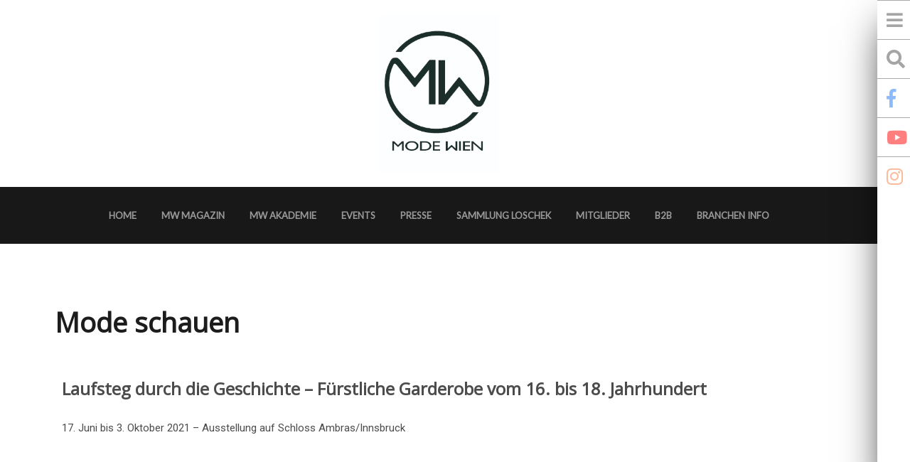

--- FILE ---
content_type: text/html; charset=UTF-8
request_url: https://www.modewien.at/mode-schauen/
body_size: 60755
content:
<!DOCTYPE html>
<html lang="de">
<head>
<meta charset="UTF-8">
<meta name="viewport" content="width=device-width, initial-scale=1">
<link rel="profile" href="https://gmpg.org/xfn/11">
<link rel="shortcut icon" href="https://www.modewien.at/wp-content/uploads/2024/01/Favicon.png" />
<link rel="pingback" href="https://www.modewien.at/xmlrpc.php">
	
<title>Mode schauen &#8211; Mode Wien</title>
<meta name='robots' content='max-image-preview:large' />

		<!-- Meta Tag Manager -->
		<meta name="keywords" content="Mode, Mode Wien, Handwerk, Maßanfertigung, Pelze, Pelze Wien, Pelzjacke, Pelzmantel, Pelzbekleidung, Nerzjacke, Nerzmantel, Fuchsjacke, Fuchsmantel, Persianerjacke, Persianermantel,  Nutriajacke, Nutriamantel, Kanin, Wolfjacke, Wolfmantel,  Zobeljacke, Zobelmantel, Lammjacke, Lammmantel, Lammfelljacke, Lammfellmantel, Pelz Reparatur, Pelz Änderung, Pelz Reinigung, Pelz aufbewahren, Pelz über die Sommermonate lagern, Anfertigung Pelzjacke, Anfertigung Pelzmantel, Meisterkürschner" />
		<meta name="description" content="Homepage der Landesinnung Wien der Mode und Bekleidungstechnik - Bekleidungsgewerbe, Kürschner, Handschuhmacher, Präparatoren, Gerber, Sticker, Stricker, Wirker, Weber, Posamentierer, Seiler, Textilreiniger, Wäscher, Färber" />
		<!-- / Meta Tag Manager -->
<link rel='dns-prefetch' href='//fonts.googleapis.com' />
<link rel='dns-prefetch' href='//use.fontawesome.com' />
<link rel="alternate" type="application/rss+xml" title="Mode Wien &raquo; Feed" href="https://www.modewien.at/feed/" />
<link rel="alternate" type="application/rss+xml" title="Mode Wien &raquo; Kommentar-Feed" href="https://www.modewien.at/comments/feed/" />
<script type="text/javascript">
/* <![CDATA[ */
window._wpemojiSettings = {"baseUrl":"https:\/\/s.w.org\/images\/core\/emoji\/14.0.0\/72x72\/","ext":".png","svgUrl":"https:\/\/s.w.org\/images\/core\/emoji\/14.0.0\/svg\/","svgExt":".svg","source":{"concatemoji":"https:\/\/www.modewien.at\/wp-includes\/js\/wp-emoji-release.min.js?ver=6.4.7"}};
/*! This file is auto-generated */
!function(i,n){var o,s,e;function c(e){try{var t={supportTests:e,timestamp:(new Date).valueOf()};sessionStorage.setItem(o,JSON.stringify(t))}catch(e){}}function p(e,t,n){e.clearRect(0,0,e.canvas.width,e.canvas.height),e.fillText(t,0,0);var t=new Uint32Array(e.getImageData(0,0,e.canvas.width,e.canvas.height).data),r=(e.clearRect(0,0,e.canvas.width,e.canvas.height),e.fillText(n,0,0),new Uint32Array(e.getImageData(0,0,e.canvas.width,e.canvas.height).data));return t.every(function(e,t){return e===r[t]})}function u(e,t,n){switch(t){case"flag":return n(e,"\ud83c\udff3\ufe0f\u200d\u26a7\ufe0f","\ud83c\udff3\ufe0f\u200b\u26a7\ufe0f")?!1:!n(e,"\ud83c\uddfa\ud83c\uddf3","\ud83c\uddfa\u200b\ud83c\uddf3")&&!n(e,"\ud83c\udff4\udb40\udc67\udb40\udc62\udb40\udc65\udb40\udc6e\udb40\udc67\udb40\udc7f","\ud83c\udff4\u200b\udb40\udc67\u200b\udb40\udc62\u200b\udb40\udc65\u200b\udb40\udc6e\u200b\udb40\udc67\u200b\udb40\udc7f");case"emoji":return!n(e,"\ud83e\udef1\ud83c\udffb\u200d\ud83e\udef2\ud83c\udfff","\ud83e\udef1\ud83c\udffb\u200b\ud83e\udef2\ud83c\udfff")}return!1}function f(e,t,n){var r="undefined"!=typeof WorkerGlobalScope&&self instanceof WorkerGlobalScope?new OffscreenCanvas(300,150):i.createElement("canvas"),a=r.getContext("2d",{willReadFrequently:!0}),o=(a.textBaseline="top",a.font="600 32px Arial",{});return e.forEach(function(e){o[e]=t(a,e,n)}),o}function t(e){var t=i.createElement("script");t.src=e,t.defer=!0,i.head.appendChild(t)}"undefined"!=typeof Promise&&(o="wpEmojiSettingsSupports",s=["flag","emoji"],n.supports={everything:!0,everythingExceptFlag:!0},e=new Promise(function(e){i.addEventListener("DOMContentLoaded",e,{once:!0})}),new Promise(function(t){var n=function(){try{var e=JSON.parse(sessionStorage.getItem(o));if("object"==typeof e&&"number"==typeof e.timestamp&&(new Date).valueOf()<e.timestamp+604800&&"object"==typeof e.supportTests)return e.supportTests}catch(e){}return null}();if(!n){if("undefined"!=typeof Worker&&"undefined"!=typeof OffscreenCanvas&&"undefined"!=typeof URL&&URL.createObjectURL&&"undefined"!=typeof Blob)try{var e="postMessage("+f.toString()+"("+[JSON.stringify(s),u.toString(),p.toString()].join(",")+"));",r=new Blob([e],{type:"text/javascript"}),a=new Worker(URL.createObjectURL(r),{name:"wpTestEmojiSupports"});return void(a.onmessage=function(e){c(n=e.data),a.terminate(),t(n)})}catch(e){}c(n=f(s,u,p))}t(n)}).then(function(e){for(var t in e)n.supports[t]=e[t],n.supports.everything=n.supports.everything&&n.supports[t],"flag"!==t&&(n.supports.everythingExceptFlag=n.supports.everythingExceptFlag&&n.supports[t]);n.supports.everythingExceptFlag=n.supports.everythingExceptFlag&&!n.supports.flag,n.DOMReady=!1,n.readyCallback=function(){n.DOMReady=!0}}).then(function(){return e}).then(function(){var e;n.supports.everything||(n.readyCallback(),(e=n.source||{}).concatemoji?t(e.concatemoji):e.wpemoji&&e.twemoji&&(t(e.twemoji),t(e.wpemoji)))}))}((window,document),window._wpemojiSettings);
/* ]]> */
</script>
<style id='wp-emoji-styles-inline-css' type='text/css'>

	img.wp-smiley, img.emoji {
		display: inline !important;
		border: none !important;
		box-shadow: none !important;
		height: 1em !important;
		width: 1em !important;
		margin: 0 0.07em !important;
		vertical-align: -0.1em !important;
		background: none !important;
		padding: 0 !important;
	}
</style>
<style id='classic-theme-styles-inline-css' type='text/css'>
/*! This file is auto-generated */
.wp-block-button__link{color:#fff;background-color:#32373c;border-radius:9999px;box-shadow:none;text-decoration:none;padding:calc(.667em + 2px) calc(1.333em + 2px);font-size:1.125em}.wp-block-file__button{background:#32373c;color:#fff;text-decoration:none}
</style>
<style id='global-styles-inline-css' type='text/css'>
body{--wp--preset--color--black: #000000;--wp--preset--color--cyan-bluish-gray: #abb8c3;--wp--preset--color--white: #ffffff;--wp--preset--color--pale-pink: #f78da7;--wp--preset--color--vivid-red: #cf2e2e;--wp--preset--color--luminous-vivid-orange: #ff6900;--wp--preset--color--luminous-vivid-amber: #fcb900;--wp--preset--color--light-green-cyan: #7bdcb5;--wp--preset--color--vivid-green-cyan: #00d084;--wp--preset--color--pale-cyan-blue: #8ed1fc;--wp--preset--color--vivid-cyan-blue: #0693e3;--wp--preset--color--vivid-purple: #9b51e0;--wp--preset--gradient--vivid-cyan-blue-to-vivid-purple: linear-gradient(135deg,rgba(6,147,227,1) 0%,rgb(155,81,224) 100%);--wp--preset--gradient--light-green-cyan-to-vivid-green-cyan: linear-gradient(135deg,rgb(122,220,180) 0%,rgb(0,208,130) 100%);--wp--preset--gradient--luminous-vivid-amber-to-luminous-vivid-orange: linear-gradient(135deg,rgba(252,185,0,1) 0%,rgba(255,105,0,1) 100%);--wp--preset--gradient--luminous-vivid-orange-to-vivid-red: linear-gradient(135deg,rgba(255,105,0,1) 0%,rgb(207,46,46) 100%);--wp--preset--gradient--very-light-gray-to-cyan-bluish-gray: linear-gradient(135deg,rgb(238,238,238) 0%,rgb(169,184,195) 100%);--wp--preset--gradient--cool-to-warm-spectrum: linear-gradient(135deg,rgb(74,234,220) 0%,rgb(151,120,209) 20%,rgb(207,42,186) 40%,rgb(238,44,130) 60%,rgb(251,105,98) 80%,rgb(254,248,76) 100%);--wp--preset--gradient--blush-light-purple: linear-gradient(135deg,rgb(255,206,236) 0%,rgb(152,150,240) 100%);--wp--preset--gradient--blush-bordeaux: linear-gradient(135deg,rgb(254,205,165) 0%,rgb(254,45,45) 50%,rgb(107,0,62) 100%);--wp--preset--gradient--luminous-dusk: linear-gradient(135deg,rgb(255,203,112) 0%,rgb(199,81,192) 50%,rgb(65,88,208) 100%);--wp--preset--gradient--pale-ocean: linear-gradient(135deg,rgb(255,245,203) 0%,rgb(182,227,212) 50%,rgb(51,167,181) 100%);--wp--preset--gradient--electric-grass: linear-gradient(135deg,rgb(202,248,128) 0%,rgb(113,206,126) 100%);--wp--preset--gradient--midnight: linear-gradient(135deg,rgb(2,3,129) 0%,rgb(40,116,252) 100%);--wp--preset--font-size--small: 13px;--wp--preset--font-size--medium: 20px;--wp--preset--font-size--large: 36px;--wp--preset--font-size--x-large: 42px;--wp--preset--spacing--20: 0.44rem;--wp--preset--spacing--30: 0.67rem;--wp--preset--spacing--40: 1rem;--wp--preset--spacing--50: 1.5rem;--wp--preset--spacing--60: 2.25rem;--wp--preset--spacing--70: 3.38rem;--wp--preset--spacing--80: 5.06rem;--wp--preset--shadow--natural: 6px 6px 9px rgba(0, 0, 0, 0.2);--wp--preset--shadow--deep: 12px 12px 50px rgba(0, 0, 0, 0.4);--wp--preset--shadow--sharp: 6px 6px 0px rgba(0, 0, 0, 0.2);--wp--preset--shadow--outlined: 6px 6px 0px -3px rgba(255, 255, 255, 1), 6px 6px rgba(0, 0, 0, 1);--wp--preset--shadow--crisp: 6px 6px 0px rgba(0, 0, 0, 1);}:where(.is-layout-flex){gap: 0.5em;}:where(.is-layout-grid){gap: 0.5em;}body .is-layout-flow > .alignleft{float: left;margin-inline-start: 0;margin-inline-end: 2em;}body .is-layout-flow > .alignright{float: right;margin-inline-start: 2em;margin-inline-end: 0;}body .is-layout-flow > .aligncenter{margin-left: auto !important;margin-right: auto !important;}body .is-layout-constrained > .alignleft{float: left;margin-inline-start: 0;margin-inline-end: 2em;}body .is-layout-constrained > .alignright{float: right;margin-inline-start: 2em;margin-inline-end: 0;}body .is-layout-constrained > .aligncenter{margin-left: auto !important;margin-right: auto !important;}body .is-layout-constrained > :where(:not(.alignleft):not(.alignright):not(.alignfull)){max-width: var(--wp--style--global--content-size);margin-left: auto !important;margin-right: auto !important;}body .is-layout-constrained > .alignwide{max-width: var(--wp--style--global--wide-size);}body .is-layout-flex{display: flex;}body .is-layout-flex{flex-wrap: wrap;align-items: center;}body .is-layout-flex > *{margin: 0;}body .is-layout-grid{display: grid;}body .is-layout-grid > *{margin: 0;}:where(.wp-block-columns.is-layout-flex){gap: 2em;}:where(.wp-block-columns.is-layout-grid){gap: 2em;}:where(.wp-block-post-template.is-layout-flex){gap: 1.25em;}:where(.wp-block-post-template.is-layout-grid){gap: 1.25em;}.has-black-color{color: var(--wp--preset--color--black) !important;}.has-cyan-bluish-gray-color{color: var(--wp--preset--color--cyan-bluish-gray) !important;}.has-white-color{color: var(--wp--preset--color--white) !important;}.has-pale-pink-color{color: var(--wp--preset--color--pale-pink) !important;}.has-vivid-red-color{color: var(--wp--preset--color--vivid-red) !important;}.has-luminous-vivid-orange-color{color: var(--wp--preset--color--luminous-vivid-orange) !important;}.has-luminous-vivid-amber-color{color: var(--wp--preset--color--luminous-vivid-amber) !important;}.has-light-green-cyan-color{color: var(--wp--preset--color--light-green-cyan) !important;}.has-vivid-green-cyan-color{color: var(--wp--preset--color--vivid-green-cyan) !important;}.has-pale-cyan-blue-color{color: var(--wp--preset--color--pale-cyan-blue) !important;}.has-vivid-cyan-blue-color{color: var(--wp--preset--color--vivid-cyan-blue) !important;}.has-vivid-purple-color{color: var(--wp--preset--color--vivid-purple) !important;}.has-black-background-color{background-color: var(--wp--preset--color--black) !important;}.has-cyan-bluish-gray-background-color{background-color: var(--wp--preset--color--cyan-bluish-gray) !important;}.has-white-background-color{background-color: var(--wp--preset--color--white) !important;}.has-pale-pink-background-color{background-color: var(--wp--preset--color--pale-pink) !important;}.has-vivid-red-background-color{background-color: var(--wp--preset--color--vivid-red) !important;}.has-luminous-vivid-orange-background-color{background-color: var(--wp--preset--color--luminous-vivid-orange) !important;}.has-luminous-vivid-amber-background-color{background-color: var(--wp--preset--color--luminous-vivid-amber) !important;}.has-light-green-cyan-background-color{background-color: var(--wp--preset--color--light-green-cyan) !important;}.has-vivid-green-cyan-background-color{background-color: var(--wp--preset--color--vivid-green-cyan) !important;}.has-pale-cyan-blue-background-color{background-color: var(--wp--preset--color--pale-cyan-blue) !important;}.has-vivid-cyan-blue-background-color{background-color: var(--wp--preset--color--vivid-cyan-blue) !important;}.has-vivid-purple-background-color{background-color: var(--wp--preset--color--vivid-purple) !important;}.has-black-border-color{border-color: var(--wp--preset--color--black) !important;}.has-cyan-bluish-gray-border-color{border-color: var(--wp--preset--color--cyan-bluish-gray) !important;}.has-white-border-color{border-color: var(--wp--preset--color--white) !important;}.has-pale-pink-border-color{border-color: var(--wp--preset--color--pale-pink) !important;}.has-vivid-red-border-color{border-color: var(--wp--preset--color--vivid-red) !important;}.has-luminous-vivid-orange-border-color{border-color: var(--wp--preset--color--luminous-vivid-orange) !important;}.has-luminous-vivid-amber-border-color{border-color: var(--wp--preset--color--luminous-vivid-amber) !important;}.has-light-green-cyan-border-color{border-color: var(--wp--preset--color--light-green-cyan) !important;}.has-vivid-green-cyan-border-color{border-color: var(--wp--preset--color--vivid-green-cyan) !important;}.has-pale-cyan-blue-border-color{border-color: var(--wp--preset--color--pale-cyan-blue) !important;}.has-vivid-cyan-blue-border-color{border-color: var(--wp--preset--color--vivid-cyan-blue) !important;}.has-vivid-purple-border-color{border-color: var(--wp--preset--color--vivid-purple) !important;}.has-vivid-cyan-blue-to-vivid-purple-gradient-background{background: var(--wp--preset--gradient--vivid-cyan-blue-to-vivid-purple) !important;}.has-light-green-cyan-to-vivid-green-cyan-gradient-background{background: var(--wp--preset--gradient--light-green-cyan-to-vivid-green-cyan) !important;}.has-luminous-vivid-amber-to-luminous-vivid-orange-gradient-background{background: var(--wp--preset--gradient--luminous-vivid-amber-to-luminous-vivid-orange) !important;}.has-luminous-vivid-orange-to-vivid-red-gradient-background{background: var(--wp--preset--gradient--luminous-vivid-orange-to-vivid-red) !important;}.has-very-light-gray-to-cyan-bluish-gray-gradient-background{background: var(--wp--preset--gradient--very-light-gray-to-cyan-bluish-gray) !important;}.has-cool-to-warm-spectrum-gradient-background{background: var(--wp--preset--gradient--cool-to-warm-spectrum) !important;}.has-blush-light-purple-gradient-background{background: var(--wp--preset--gradient--blush-light-purple) !important;}.has-blush-bordeaux-gradient-background{background: var(--wp--preset--gradient--blush-bordeaux) !important;}.has-luminous-dusk-gradient-background{background: var(--wp--preset--gradient--luminous-dusk) !important;}.has-pale-ocean-gradient-background{background: var(--wp--preset--gradient--pale-ocean) !important;}.has-electric-grass-gradient-background{background: var(--wp--preset--gradient--electric-grass) !important;}.has-midnight-gradient-background{background: var(--wp--preset--gradient--midnight) !important;}.has-small-font-size{font-size: var(--wp--preset--font-size--small) !important;}.has-medium-font-size{font-size: var(--wp--preset--font-size--medium) !important;}.has-large-font-size{font-size: var(--wp--preset--font-size--large) !important;}.has-x-large-font-size{font-size: var(--wp--preset--font-size--x-large) !important;}
.wp-block-navigation a:where(:not(.wp-element-button)){color: inherit;}
:where(.wp-block-post-template.is-layout-flex){gap: 1.25em;}:where(.wp-block-post-template.is-layout-grid){gap: 1.25em;}
:where(.wp-block-columns.is-layout-flex){gap: 2em;}:where(.wp-block-columns.is-layout-grid){gap: 2em;}
.wp-block-pullquote{font-size: 1.5em;line-height: 1.6;}
</style>
<link rel='stylesheet' id='wpdm-font-awesome-css' href='https://www.modewien.at/wp-content/plugins/download-manager/assets/fontawesome/css/all.min.css?ver=6.4.7' type='text/css' media='all' />
<link rel='stylesheet' id='wpdm-frontend-css-css' href='https://www.modewien.at/wp-content/plugins/download-manager/assets/bootstrap/css/bootstrap.min.css?ver=6.4.7' type='text/css' media='all' />
<link rel='stylesheet' id='wpdm-front-css' href='https://www.modewien.at/wp-content/plugins/download-manager/assets/css/front.css?ver=6.4.7' type='text/css' media='all' />
<link rel='stylesheet' id='bootstrap-css' href='https://www.modewien.at/wp-content/themes/modewien/css/bootstrap/css/bootstrap.min.css?ver=1' type='text/css' media='all' />
<link rel='stylesheet' id='body-fonts-css' href='https://fonts.googleapis.com/css?family=Noto+Serif%3A400%2C700%2C400italic%2C700italic' type='text/css' media='all' />
<link rel='stylesheet' id='headings-fonts-css' href='https://fonts.googleapis.com/css?family=Playfair+Display%3A400%2C700' type='text/css' media='all' />
<link rel='stylesheet' id='lifestyle-style-css' href='https://www.modewien.at/wp-content/themes/modewien/style.css?ver=6.4.7' type='text/css' media='all' />
<style id='lifestyle-style-inline-css' type='text/css'>
.site-branding { padding:20px 0; }
.header-image { height:300px; }
@media only screen and (max-width: 1024px) { .header-image { height:300px; } }
.site-logo,.woocommerce .site-logo,.woocommerce-page .site-logo { max-width:170px; }
body, .widget a { color:#4c4c4c}
.social-navigation { background-color:#fff}
.social-navigation li a::before, .header-sidebar a i::before { background-color:#1c1c1c}
.branding-wrapper { background-color:#fff}
.main-navigation { background-color:#181818}
.main-navigation a { color:#999999}
.site-title a, .site-title a:hover { color:#1c1c1c}
.site-description { color:#767676}
.entry-title, .entry-title a { color:#1c1c1c}
.entry-meta, .entry-meta a, .entry-footer, .entry-footer a { color:#9d9d9d}
.site-footer, .footer-widget-area { background-color:#fff}
::-webkit-scrollbar-track,::-webkit-scrollbar-thumb { -webkit-box-shadow: inset 0 0 6px }
::-webkit-scrollbar-track,::-webkit-scrollbar-thumb { -webkit-box-shadow: inset 0 0 6px }
.woocommerce span.onsale,.woocommerce .widget_price_filter .ui-slider .ui-slider-range,.woocommerce .widget_price_filter .ui-slider .ui-slider-handle { background-color: }
.woo_sidebar { background: }
body { font-family:'Lato', 'Noto Serif', serif;}
h1, h2, h3, h4, h5, h6 { font-family:'Open Sans', 'Playfair Display', serif;}

</style>
<link rel='stylesheet' id='font-awesome-css' href='https://www.modewien.at/wp-content/plugins/elementor/assets/lib/font-awesome/css/font-awesome.min.css?ver=4.7.0' type='text/css' media='all' />
<link rel='stylesheet' id='slidemenu-css' href='https://www.modewien.at/wp-content/themes/modewien/css/slidemenu.css?ver=6.4.7' type='text/css' media='all' />
<link rel='stylesheet' id='wpbdp-widgets-css' href='https://www.modewien.at/wp-content/plugins/business-directory-plugin/assets/css/widgets.min.css?ver=6.4' type='text/css' media='all' />
<link rel='stylesheet' id='dflip-icons-style-css' href='https://www.modewien.at/wp-content/plugins/dflip/assets/css/themify-icons.css?ver=1.2.7' type='text/css' media='all' />
<link rel='stylesheet' id='dflip-style-css' href='https://www.modewien.at/wp-content/plugins/dflip/assets/css/dflip.css?ver=1.2.7' type='text/css' media='all' />
<link rel='stylesheet' id='font-awesome-official-css' href='https://use.fontawesome.com/releases/v5.11.2/css/all.css' type='text/css' media='all' integrity="sha384-KA6wR/X5RY4zFAHpv/CnoG2UW1uogYfdnP67Uv7eULvTveboZJg0qUpmJZb5VqzN" crossorigin="anonymous" />
<link rel='stylesheet' id='elementor-icons-css' href='https://www.modewien.at/wp-content/plugins/elementor/assets/lib/eicons/css/elementor-icons.min.css?ver=5.30.0' type='text/css' media='all' />
<link rel='stylesheet' id='elementor-frontend-css' href='https://www.modewien.at/wp-content/plugins/elementor/assets/css/frontend.min.css?ver=3.23.4' type='text/css' media='all' />
<link rel='stylesheet' id='swiper-css' href='https://www.modewien.at/wp-content/plugins/elementor/assets/lib/swiper/v8/css/swiper.min.css?ver=8.4.5' type='text/css' media='all' />
<link rel='stylesheet' id='elementor-post-8304-css' href='https://www.modewien.at/wp-content/uploads/elementor/css/post-8304.css?ver=1729764369' type='text/css' media='all' />
<link rel='stylesheet' id='font-awesome-5-all-css' href='https://www.modewien.at/wp-content/plugins/elementor/assets/lib/font-awesome/css/all.min.css?ver=3.23.4' type='text/css' media='all' />
<link rel='stylesheet' id='font-awesome-4-shim-css' href='https://www.modewien.at/wp-content/plugins/elementor/assets/lib/font-awesome/css/v4-shims.min.css?ver=3.23.4' type='text/css' media='all' />
<link rel='stylesheet' id='elementor-global-css' href='https://www.modewien.at/wp-content/uploads/elementor/css/global.css?ver=1729764458' type='text/css' media='all' />
<link rel='stylesheet' id='msl-main-css' href='https://www.modewien.at/wp-content/plugins/master-slider/public/assets/css/masterslider.main.css?ver=3.9.5' type='text/css' media='all' />
<link rel='stylesheet' id='msl-custom-css' href='https://www.modewien.at/wp-content/uploads/master-slider/custom.css?ver=3.2' type='text/css' media='all' />
<link rel='stylesheet' id='default-styles.min-css' href='https://www.modewien.at/wp-content/plugins/business-directory-plugin/themes/default/assets/styles.min.css?ver=6.4' type='text/css' media='all' />
<link rel='stylesheet' id='awpcp-font-awesome-css' href='https://use.fontawesome.com/releases/v5.2.0/css/all.css?ver=5.2.0' type='text/css' media='all' />
<link rel='stylesheet' id='awpcp-frontend-style-css' href='https://www.modewien.at/wp-content/plugins/another-wordpress-classifieds-plugin/resources/css/awpcpstyle.css?ver=4.3.1' type='text/css' media='all' />
<!--[if lte IE 6]>
<link rel='stylesheet' id='awpcp-frontend-style-ie-6-css' href='https://www.modewien.at/wp-content/plugins/another-wordpress-classifieds-plugin/resources/css/awpcpstyle-ie-6.css?ver=4.3.1' type='text/css' media='all' />
<![endif]-->
<!--[if lte IE 7]>
<link rel='stylesheet' id='awpcp-frontend-style-lte-ie-7-css' href='https://www.modewien.at/wp-content/plugins/another-wordpress-classifieds-plugin/resources/css/awpcpstyle-lte-ie-7.css?ver=4.3.1' type='text/css' media='all' />
<![endif]-->
<link rel='stylesheet' id='font-awesome-official-v4shim-css' href='https://use.fontawesome.com/releases/v5.11.2/css/v4-shims.css' type='text/css' media='all' integrity="sha384-/EdpJd7d6gGFiQ/vhh7iOjiZdf4+6K4al/XrX6FxxZwDSrAdWxAynr4p/EA/vyPQ" crossorigin="anonymous" />
<style id='font-awesome-official-v4shim-inline-css' type='text/css'>
@font-face {
font-family: "FontAwesome";
font-display: block;
src: url("https://use.fontawesome.com/releases/v5.11.2/webfonts/fa-brands-400.eot"),
		url("https://use.fontawesome.com/releases/v5.11.2/webfonts/fa-brands-400.eot?#iefix") format("embedded-opentype"),
		url("https://use.fontawesome.com/releases/v5.11.2/webfonts/fa-brands-400.woff2") format("woff2"),
		url("https://use.fontawesome.com/releases/v5.11.2/webfonts/fa-brands-400.woff") format("woff"),
		url("https://use.fontawesome.com/releases/v5.11.2/webfonts/fa-brands-400.ttf") format("truetype"),
		url("https://use.fontawesome.com/releases/v5.11.2/webfonts/fa-brands-400.svg#fontawesome") format("svg");
}

@font-face {
font-family: "FontAwesome";
font-display: block;
src: url("https://use.fontawesome.com/releases/v5.11.2/webfonts/fa-solid-900.eot"),
		url("https://use.fontawesome.com/releases/v5.11.2/webfonts/fa-solid-900.eot?#iefix") format("embedded-opentype"),
		url("https://use.fontawesome.com/releases/v5.11.2/webfonts/fa-solid-900.woff2") format("woff2"),
		url("https://use.fontawesome.com/releases/v5.11.2/webfonts/fa-solid-900.woff") format("woff"),
		url("https://use.fontawesome.com/releases/v5.11.2/webfonts/fa-solid-900.ttf") format("truetype"),
		url("https://use.fontawesome.com/releases/v5.11.2/webfonts/fa-solid-900.svg#fontawesome") format("svg");
}

@font-face {
font-family: "FontAwesome";
font-display: block;
src: url("https://use.fontawesome.com/releases/v5.11.2/webfonts/fa-regular-400.eot"),
		url("https://use.fontawesome.com/releases/v5.11.2/webfonts/fa-regular-400.eot?#iefix") format("embedded-opentype"),
		url("https://use.fontawesome.com/releases/v5.11.2/webfonts/fa-regular-400.woff2") format("woff2"),
		url("https://use.fontawesome.com/releases/v5.11.2/webfonts/fa-regular-400.woff") format("woff"),
		url("https://use.fontawesome.com/releases/v5.11.2/webfonts/fa-regular-400.ttf") format("truetype"),
		url("https://use.fontawesome.com/releases/v5.11.2/webfonts/fa-regular-400.svg#fontawesome") format("svg");
unicode-range: U+F004-F005,U+F007,U+F017,U+F022,U+F024,U+F02E,U+F03E,U+F044,U+F057-F059,U+F06E,U+F070,U+F075,U+F07B-F07C,U+F080,U+F086,U+F089,U+F094,U+F09D,U+F0A0,U+F0A4-F0A7,U+F0C5,U+F0C7-F0C8,U+F0E0,U+F0EB,U+F0F3,U+F0F8,U+F0FE,U+F111,U+F118-F11A,U+F11C,U+F133,U+F144,U+F146,U+F14A,U+F14D-F14E,U+F150-F152,U+F15B-F15C,U+F164-F165,U+F185-F186,U+F191-F192,U+F1AD,U+F1C1-F1C9,U+F1CD,U+F1D8,U+F1E3,U+F1EA,U+F1F6,U+F1F9,U+F20A,U+F247-F249,U+F24D,U+F254-F25B,U+F25D,U+F267,U+F271-F274,U+F279,U+F28B,U+F28D,U+F2B5-F2B6,U+F2B9,U+F2BB,U+F2BD,U+F2C1-F2C2,U+F2D0,U+F2D2,U+F2DC,U+F2ED,U+F328,U+F358-F35B,U+F3A5,U+F3D1,U+F410,U+F4AD;
}
</style>
<link rel='stylesheet' id='google-fonts-1-css' href='https://fonts.googleapis.com/css?family=Roboto%3A100%2C100italic%2C200%2C200italic%2C300%2C300italic%2C400%2C400italic%2C500%2C500italic%2C600%2C600italic%2C700%2C700italic%2C800%2C800italic%2C900%2C900italic%7CRoboto+Slab%3A100%2C100italic%2C200%2C200italic%2C300%2C300italic%2C400%2C400italic%2C500%2C500italic%2C600%2C600italic%2C700%2C700italic%2C800%2C800italic%2C900%2C900italic&#038;display=auto&#038;ver=6.4.7' type='text/css' media='all' />
<link rel="preconnect" href="https://fonts.gstatic.com/" crossorigin><script type="text/javascript" data-cfasync="false" src="https://www.modewien.at/wp-includes/js/jquery/jquery.min.js?ver=3.7.1" id="jquery-core-js"></script>
<script type="text/javascript" src="https://www.modewien.at/wp-includes/js/jquery/jquery-migrate.min.js?ver=3.4.1" id="jquery-migrate-js"></script>
<script type="text/javascript" src="https://www.modewien.at/wp-content/plugins/download-manager/assets/bootstrap/js/popper.min.js?ver=6.4.7" id="wpdm-poper-js"></script>
<script type="text/javascript" src="https://www.modewien.at/wp-content/plugins/download-manager/assets/bootstrap/js/bootstrap.min.js?ver=6.4.7" id="wpdm-frontend-js-js"></script>
<script type="text/javascript" id="wpdm-frontjs-js-extra">
/* <![CDATA[ */
var wpdm_url = {"home":"https:\/\/www.modewien.at\/","site":"https:\/\/www.modewien.at\/","ajax":"https:\/\/www.modewien.at\/wp-admin\/admin-ajax.php"};
var wpdm_js = {"spinner":"<i class=\"fas fa-sun fa-spin\"><\/i>","client_id":"c513bc98f96cb7f5b56b1861b43fdf51"};
var wpdm_strings = {"pass_var":"Password Verified!","pass_var_q":"Please click following button to start download.","start_dl":"Start Download"};
/* ]]> */
</script>
<script type="text/javascript" src="https://www.modewien.at/wp-content/plugins/download-manager/assets/js/front.js?ver=3.2.98" id="wpdm-frontjs-js"></script>
<script type="text/javascript" src="https://www.modewien.at/wp-content/themes/modewien/js/jquery.slidemenu.js?ver=1" id="jqslidemenu-js"></script>
<script type="text/javascript" src="https://www.modewien.at/wp-content/themes/modewien/js/parallax.min.js?ver=1" id="parallax-js"></script>
<script type="text/javascript" src="https://www.modewien.at/wp-content/themes/modewien/js/jquery.slicknav.min.js?ver=1" id="slicknav-js"></script>
<script type="text/javascript" src="https://www.modewien.at/wp-content/themes/modewien/js/jquery.fitvids.min.js?ver=1" id="fitvids-js"></script>
<script type="text/javascript" src="https://www.modewien.at/wp-content/themes/modewien/js/scripts.js?ver=1" id="lifestyle-scripts-js"></script>
<script type="text/javascript" src="https://www.modewien.at/wp-content/plugins/elementor/assets/lib/font-awesome/js/v4-shims.min.js?ver=3.23.4" id="font-awesome-4-shim-js"></script>
<link rel="https://api.w.org/" href="https://www.modewien.at/wp-json/" /><link rel="alternate" type="application/json" href="https://www.modewien.at/wp-json/wp/v2/posts/9470" /><link rel="EditURI" type="application/rsd+xml" title="RSD" href="https://www.modewien.at/xmlrpc.php?rsd" />
<meta name="generator" content="WordPress 6.4.7" />
<link rel='shortlink' href='https://www.modewien.at/?p=9470' />
<link rel="alternate" type="application/json+oembed" href="https://www.modewien.at/wp-json/oembed/1.0/embed?url=https%3A%2F%2Fwww.modewien.at%2Fmode-schauen%2F" />
<link rel="alternate" type="text/xml+oembed" href="https://www.modewien.at/wp-json/oembed/1.0/embed?url=https%3A%2F%2Fwww.modewien.at%2Fmode-schauen%2F&#038;format=xml" />
<meta name="cdp-version" content="1.4.6" /><script>var ms_grabbing_curosr = 'https://www.modewien.at/wp-content/plugins/master-slider/public/assets/css/common/grabbing.cur', ms_grab_curosr = 'https://www.modewien.at/wp-content/plugins/master-slider/public/assets/css/common/grab.cur';</script>
<meta name="generator" content="MasterSlider 3.9.5 - Responsive Touch Image Slider | avt.li/msf" />
<!--[if lt IE 9]>
<script src="https://www.modewien.at/wp-content/themes/modewien/js/html5shiv.js"></script>
<![endif]-->
<script data-cfasync="false"> var dFlipLocation = "https://www.modewien.at/wp-content/plugins/dflip/assets/"; var dFlipWPGlobal = {"text":{"toggleSound":"Ton auf-\/abdrehen","toggleThumbnails":"Toggle Thumbnails","toggleOutline":"Toggle Outline\/Bookmark","previousPage":"Vorherige Seite","nextPage":"N\u00e4chste Seite","toggleFullscreen":"Vollbild","zoomIn":"Hineinzoomen","zoomOut":"Hinauszoomen","toggleHelp":"Toggle Help","singlePageMode":"Einzelseitenmodus","doublePageMode":"Doppelseitenmodus","downloadPDFFile":"Download PDF","gotoFirstPage":"Zur ersten Seite","gotoLastPage":"Zur letzten Seite","share":"Teilen"},"mainControls":"altPrev,pageNumber,altNext,outline,thumbnail,zoomIn,zoomOut,fullScreen,more","hideControls":"share","scrollWheel":"true","backgroundColor":"#FFF","backgroundImage":"","height":"600","duration":"800","soundEnable":"false","enableDownload":"false","webgl":"false","hard":"all","maxTextureSize":"1600","zoomRatio":"1.5","singlePageMode":"2"};</script><meta name="generator" content="Elementor 3.23.4; features: additional_custom_breakpoints, e_lazyload; settings: css_print_method-external, google_font-enabled, font_display-auto">
			<style>
				.e-con.e-parent:nth-of-type(n+4):not(.e-lazyloaded):not(.e-no-lazyload),
				.e-con.e-parent:nth-of-type(n+4):not(.e-lazyloaded):not(.e-no-lazyload) * {
					background-image: none !important;
				}
				@media screen and (max-height: 1024px) {
					.e-con.e-parent:nth-of-type(n+3):not(.e-lazyloaded):not(.e-no-lazyload),
					.e-con.e-parent:nth-of-type(n+3):not(.e-lazyloaded):not(.e-no-lazyload) * {
						background-image: none !important;
					}
				}
				@media screen and (max-height: 640px) {
					.e-con.e-parent:nth-of-type(n+2):not(.e-lazyloaded):not(.e-no-lazyload),
					.e-con.e-parent:nth-of-type(n+2):not(.e-lazyloaded):not(.e-no-lazyload) * {
						background-image: none !important;
					}
				}
			</style>
			<style type="text/css" id="custom-background-css">
body.custom-background { background-color: #ffffff; }
</style>
	<link rel="canonical" href="https://www.modewien.at/mode-schauen/" />
		<style type="text/css" id="wp-custom-css">
			@import 'https://fonts.googleapis.com/css?family=Lato';

@import 'https://fonts.googleapis.com/css?family=Open+Sans';

.main-navigation {
	clear: both;
	display: block;
	float: left;
	width: 100%;
	border-top: 0px solid #e0e0e0;
	border-bottom: 0px solid 	#e0e0e0;

}

.main-navigation li {
	padding: 16px;
	padding-top:30px;
	padding-bottom:30px;
	font-size: 13px;
	border-right: 0px solid #e0e0e0;

}

@media (max-width: 1024px) {
	.main-navigation {
		display: none;
	}
}

.category-area {
	display: none;
	}

.read-more {
	background-color:#fff;
	}

.ms-slide .ms-slide-bgcont img, .ms-container, .ms-inner-controls-cont {
  margin-left: 0px;
  }

.wpbdp-categories li .category-label {
    background-color: #f5f5f5;
    font-size: 18px;
	font-weight: bold;
}
.children li .category-label {
    background-color: white;
    font-size: 15px;
    font-weight: normal;
}

._df_button {
    background: #da3421;
    border-color:#da3421;
}

code {
background-color:#FFF;
}

ul.wpbdp-categories > li {
min-height: 550px;
}

.fa.fa-youtube {
  color: #FF0000;
}

.fa.fa-instagram{
  color: #F77737;
}

.fa.fa-facebook {
  color: #1877F2;
}

    }		</style>
		<meta name="generator" content="WordPress Download Manager 3.2.98" />
                <style>
        /* WPDM Link Template Styles */        </style>
                <style>

            :root {
                --color-primary: #020000;
                --color-primary-rgb: 2, 0, 0;
                --color-primary-hover: #595959;
                --color-primary-active: #b2b2b2;
                --color-secondary: #6c757d;
                --color-secondary-rgb: 108, 117, 125;
                --color-secondary-hover: #6c757d;
                --color-secondary-active: #6c757d;
                --color-success: #018e11;
                --color-success-rgb: 1, 142, 17;
                --color-success-hover: #0aad01;
                --color-success-active: #0c8c01;
                --color-info: #2CA8FF;
                --color-info-rgb: 44, 168, 255;
                --color-info-hover: #2CA8FF;
                --color-info-active: #2CA8FF;
                --color-warning: #FFB236;
                --color-warning-rgb: 255, 178, 54;
                --color-warning-hover: #FFB236;
                --color-warning-active: #FFB236;
                --color-danger: #ff5062;
                --color-danger-rgb: 255, 80, 98;
                --color-danger-hover: #ff5062;
                --color-danger-active: #ff5062;
                --color-green: #30b570;
                --color-blue: #0073ff;
                --color-purple: #8557D3;
                --color-red: #ff5062;
                --color-muted: rgba(69, 89, 122, 0.6);
                --wpdm-font: "-apple-system", -apple-system, BlinkMacSystemFont, "Segoe UI", Roboto, Helvetica, Arial, sans-serif, "Apple Color Emoji", "Segoe UI Emoji", "Segoe UI Symbol";
            }

            .wpdm-download-link.btn.btn-primary {
                border-radius: 4px;
            }


        </style>
        	<style>
ul.wpbdp-categories > li {
    min-height: 550px;
}

</style>	
</head>

<body data-rsssl=1 class="post-template-default single single-post postid-9470 single-format-standard custom-background _masterslider _ms_version_3.9.5 group-blog wpbdp-with-button-styles elementor-default elementor-kit-8304 elementor-page elementor-page-9470">
		 <div class="slide-menu">
        <ul class="slide-menu-items">
            <li class="slide-menu-item" title="">
                <div class="menu-header">
                    <div class="menu-icon">
                        <i class="fa fa-bars"></i>
                    </div>
                    <div class="menu-close">
                        <i class="fa fa-times"></i>
                    </div>
                </div>
                <div class="menu-body">
                   
<div id="secondary" class="widget-area">
	<aside id="nav_menu-3" class="widget widget_nav_menu"><h4 class="widget-title">Navigation</h4><div class="menu-hauptmenue-container"><ul id="menu-hauptmenue" class="menu"><li id="menu-item-1701" class="menu-item menu-item-type-custom menu-item-object-custom menu-item-home menu-item-1701"><a href="https://www.modewien.at">Home</a></li>
<li id="menu-item-97" class="menu-item menu-item-type-taxonomy menu-item-object-category menu-item-97"><a href="https://www.modewien.at/category/magazin/">MW Magazin</a></li>
<li id="menu-item-12818" class="menu-item menu-item-type-custom menu-item-object-custom menu-item-12818"><a href="https://www.modewienakademie.at">MW Akademie</a></li>
<li id="menu-item-2207" class="menu-item menu-item-type-taxonomy menu-item-object-category current-post-ancestor current-menu-parent current-post-parent menu-item-2207"><a href="https://www.modewien.at/category/events/">Events</a></li>
<li id="menu-item-101" class="menu-item menu-item-type-taxonomy menu-item-object-category menu-item-101"><a href="https://www.modewien.at/category/press/">Presse</a></li>
<li id="menu-item-1702" class="menu-item menu-item-type-taxonomy menu-item-object-category menu-item-1702"><a href="https://www.modewien.at/category/sammlung-loschek/">Sammlung Loschek</a></li>
<li id="menu-item-103" class="menu-item menu-item-type-post_type menu-item-object-page menu-item-has-children menu-item-103"><a href="https://www.modewien.at/mitglieder/">Mitglieder</a>
<ul class="sub-menu">
	<li id="menu-item-12910" class="menu-item menu-item-type-post_type menu-item-object-page menu-item-12910"><a href="https://www.modewien.at/downloadbereich/">Downloadbereich (für Mitglieder)</a></li>
</ul>
</li>
<li id="menu-item-1816" class="menu-item menu-item-type-post_type menu-item-object-page menu-item-1816"><a href="https://www.modewien.at/b2b-marktplatz/">B2B</a></li>
<li id="menu-item-2210" class="menu-item menu-item-type-post_type menu-item-object-page menu-item-has-children menu-item-2210"><a href="https://www.modewien.at/kontakt/">Branchen Info</a>
<ul class="sub-menu">
	<li id="menu-item-12986" class="menu-item menu-item-type-post_type menu-item-object-page menu-item-12986"><a href="https://www.modewien.at/kontakt/termine/">Termine</a></li>
	<li id="menu-item-2491" class="menu-item menu-item-type-post_type menu-item-object-page menu-item-2491"><a href="https://www.modewien.at/kuerschner-handschuhmacher-praeparatoren-gerber/">Kürschner, Handschuhmacher, Präparatoren, Gerber</a></li>
	<li id="menu-item-2490" class="menu-item menu-item-type-post_type menu-item-object-page menu-item-2490"><a href="https://www.modewien.at/sticker-stricker-wirker-weber-posamentierer-seiler/">Sticker, Stricker, Wirker, Weber, Posamentierer, Seiler</a></li>
	<li id="menu-item-2489" class="menu-item menu-item-type-post_type menu-item-object-page menu-item-2489"><a href="https://www.modewien.at/textilreiniger-waescher-faerber/">Textilreiniger, Wäscher, Färber</a></li>
	<li id="menu-item-3264" class="menu-item menu-item-type-post_type menu-item-object-page menu-item-has-children menu-item-3264"><a href="https://www.modewien.at/aus-und-weiterbildung/">Kooperationspartner Aus- und Weiterbildung</a>
	<ul class="sub-menu">
		<li id="menu-item-5473" class="menu-item menu-item-type-custom menu-item-object-custom menu-item-5473"><a target="_blank" rel="noopener" href="https://www.wko.at/service/w/bildung-lehre/Lehrlingsstelle.html">Lehrlingsstelle</a></li>
		<li id="menu-item-5474" class="menu-item menu-item-type-custom menu-item-object-custom menu-item-5474"><a target="_blank" rel="noopener" href="https://www.wko.at/service/w/bildung-lehre/Meisterpruefungsstelle-Wien.html">Meisterprüfungsstelle</a></li>
		<li id="menu-item-5486" class="menu-item menu-item-type-post_type menu-item-object-page menu-item-5486"><a href="https://www.modewien.at/?page_id=5136">MODE WIEN Akademie</a></li>
		<li id="menu-item-5476" class="menu-item menu-item-type-custom menu-item-object-custom menu-item-5476"><a target="_blank" rel="noopener" href="https://www.wifiwien.at/">WIFI Wien</a></li>
		<li id="menu-item-5475" class="menu-item menu-item-type-custom menu-item-object-custom menu-item-5475"><a target="_blank" rel="noopener" href="https://zertifizierung.wifi.at/">WIFI Zertifizierungsstelle</a></li>
		<li id="menu-item-5669" class="menu-item menu-item-type-custom menu-item-object-custom menu-item-5669"><a href="https://www.wko.at/site/Biwi/BiWi-Berufsinformationszentrum-der-Wiener-Wirtschaft.html">BiWi – Berufsinformationszentrum der Wiener Wirtschaft</a></li>
	</ul>
</li>
</ul>
</li>
</ul></div></aside><aside id="search-2" class="widget widget_search"><form role="search" method="get" class="search-form" action="https://www.modewien.at/">
				<label>
					<span class="screen-reader-text">Suche nach:</span>
					<input type="search" class="search-field" placeholder="Suchen …" value="" name="s" />
				</label>
				<input type="submit" class="search-submit" value="Suchen" />
			</form></aside><aside id="wpbdp_searchwidget-3" class="widget widget_wpbdp_searchwidget"><h4 class="widget-title">Mitglieder suchen</h4><form action="https://www.modewien.at/mode-schauen/" method="get"><input type="hidden" name="wpbdp_view" value="search" /><input type="hidden" name="dosrch" value="1" />			<div class="wpbdp-form-field">
				<label for="wpbdp-keyword-field" style="display:none;">Keywords:</label>
				<input id="wpbdp-keyword-field" type="text" name="kw" value="" />
			</div>
					<p><input type="submit" value="Search" class="submit wpbdp-search-widget-submit" /></p>
		</form>
		</aside></div><!-- #secondary -->
   
				</div>
            </li>
            <li class="slide-menu-item" title="search">
                <div class="menu-header">
                    <div class="menu-icon">
                        <i class="fa fa-search"></i>
                    </div>
                    
                    <div class="menu-close">
                        <i class="fa fa-times"></i>
                    </div>
                </div>
                <div class="menu-body sidebar-search">
					<div class="widget-area">
						<aside class="widget widget_search">
							<h4 class="widget-title"> Search</h4>
								<form method="get" id="searchform"
									class="searchform" action="https://www.modewien.at/">
									<div>
										<input type="text" placeholder="Enter Search Terms" value="" name="s" id="s" />
										<input type="submit" id="searchsubmit"
											value="Search" />
									</div>
								</form>
						</aside>
						<aside class="widget">
							<h4 class="widget-title"> Recent Posts</h4>
							<ul>
							<li><a href="https://www.modewien.at/mode-wien-private-shopping/">mode-wien-private-shopping</a> </li> <li><a href="https://www.modewien.at/mode-wien-en-suite-13-bis-15-november-2025/">mode-wien-en-suite-13-bis-15-november-2025</a> </li> <li><a href="https://www.modewien.at/emtc-2026-graz/">emtc-2026-graz</a> </li> <li><a href="https://www.modewien.at/mode-wien-orf-lange-nacht-der-museen-2025/">mode-wien-orf-lange-nacht-der-museen-2025</a> </li> <li><a href="https://www.modewien.at/gotisches-weben-von-der-kunst-zur-mode/">gotisches-weben-von-der-kunst-zur-mode</a> </li> <li><a href="https://www.modewien.at/mode-wien-en-suite-2-bis-4-oktober-2025/">mode-wien-en-suite-2-bis-4-oktober-2025</a> </li> <li><a href="https://www.modewien.at/euroskills-2025-herning/">euroskills-2025-herning</a> </li> <li><a href="https://www.modewien.at/mode-wien-vip-fashion-show-am-hof-frischer-wind-fuer-fruehjahr-sommer-2025-quelle-looklive-at/">mode-wien-vip-fashion-show-am-hof-quelle-looklive-at</a> </li> <li><a href="https://www.modewien.at/16-wiener-meisterfeier-erfolgreich-gemeistert-der-sparte-gewerbe-und-handwerk/">16-wiener-meisterfeier-erfolgreich-gemeistert-der-sparte-gewerbe-und-handwerk</a> </li> <li><a href="https://www.modewien.at/mode-wien-museum-im-rahmen-der-orf-lange-nacht-der-museen/">mode-wien-museum-im-rahmen-der-orf-lange-nacht-der-museen</a> </li> 							</ul>
						</aside>
					</div>
                </div>
            </li>
			<li class="slide-menu-item social" title="facebook">
                <div class="menu-header">
				                    <div class="menu-icon">
                        <a target="_blank" href="http://www.facebook.com/modewien.at"><i class="fa fa-facebook"></i></a>
                    </div>
				                  
                </div>
               
            </li>
			<li class="slide-menu-item social" title="twitter">
                <div class="menu-header">
                  
                       
                </div>
               
            </li>
			<li class="slide-menu-item social" title="youtube">
                    <div class="menu-header">
                                        <div class="menu-icon">
                        <a target="_blank" href="http://www.youtube.com/@MODEWIEN"><i class="fa fa-youtube"></i></a>
                    </div>
					    
					</div>    
            </li>
			<li class="slide-menu-item social" title="google plus">
                <div class="menu-header">
                        
                </div>
               
            </li>
			<li class="slide-menu-item social" title="pinterest">
                <div class="menu-header">
					    
                </div>
            </li>
			<li class="slide-menu-item social" title="instagram">
                <div class="menu-header">
					                    <div class="menu-icon">
                        <a target="_blank" href="http://www.instagram.com/_modewien_/"><i class="fa fa-instagram"></i></a>
                    </div>
					    
                </div>
            </li>
           
        </ul>
    </div>
	 <script type="text/javascript">
        (function($) { 
			"use strict"; 
            $(".slide-menu").slidemenu();
        })(jQuery);
    </script>
 	<div id="page" class="hfeed site">
	<a class="skip-link screen-reader-text" href="#content">Skip to content</a>

	<header id="masthead" class="site-header clearfix">

				

		<div class="branding-wrapper">
			<div class="container">
				<div class="site-branding">
		        					<a href="https://www.modewien.at/" title="Mode Wien"><img class="site-logo" src="https://www.modewien.at/wp-content/uploads/2016/09/MW_Logo_1.jpg" alt="Mode Wien" /></a>
		        				</div><!-- .site-branding -->
			</div>
		</div>

				<nav id="site-navigation" class="main-navigation">
			<div class="container">
			<div class="menu-hauptmenue-container"><ul id="primary-menu" class="menu"><li class="menu-item menu-item-type-custom menu-item-object-custom menu-item-home menu-item-1701"><a href="https://www.modewien.at">Home</a></li>
<li class="menu-item menu-item-type-taxonomy menu-item-object-category menu-item-97"><a href="https://www.modewien.at/category/magazin/">MW Magazin</a></li>
<li class="menu-item menu-item-type-custom menu-item-object-custom menu-item-12818"><a href="https://www.modewienakademie.at">MW Akademie</a></li>
<li class="menu-item menu-item-type-taxonomy menu-item-object-category current-post-ancestor current-menu-parent current-post-parent menu-item-2207"><a href="https://www.modewien.at/category/events/">Events</a></li>
<li class="menu-item menu-item-type-taxonomy menu-item-object-category menu-item-101"><a href="https://www.modewien.at/category/press/">Presse</a></li>
<li class="menu-item menu-item-type-taxonomy menu-item-object-category menu-item-1702"><a href="https://www.modewien.at/category/sammlung-loschek/">Sammlung Loschek</a></li>
<li class="menu-item menu-item-type-post_type menu-item-object-page menu-item-has-children menu-item-103"><a href="https://www.modewien.at/mitglieder/">Mitglieder</a>
<ul class="sub-menu">
	<li class="menu-item menu-item-type-post_type menu-item-object-page menu-item-12910"><a href="https://www.modewien.at/downloadbereich/">Downloadbereich (für Mitglieder)</a></li>
</ul>
</li>
<li class="menu-item menu-item-type-post_type menu-item-object-page menu-item-1816"><a href="https://www.modewien.at/b2b-marktplatz/">B2B</a></li>
<li class="menu-item menu-item-type-post_type menu-item-object-page menu-item-has-children menu-item-2210"><a href="https://www.modewien.at/kontakt/">Branchen Info</a>
<ul class="sub-menu">
	<li class="menu-item menu-item-type-post_type menu-item-object-page menu-item-12986"><a href="https://www.modewien.at/kontakt/termine/">Termine</a></li>
	<li class="menu-item menu-item-type-post_type menu-item-object-page menu-item-2491"><a href="https://www.modewien.at/kuerschner-handschuhmacher-praeparatoren-gerber/">Kürschner, Handschuhmacher, Präparatoren, Gerber</a></li>
	<li class="menu-item menu-item-type-post_type menu-item-object-page menu-item-2490"><a href="https://www.modewien.at/sticker-stricker-wirker-weber-posamentierer-seiler/">Sticker, Stricker, Wirker, Weber, Posamentierer, Seiler</a></li>
	<li class="menu-item menu-item-type-post_type menu-item-object-page menu-item-2489"><a href="https://www.modewien.at/textilreiniger-waescher-faerber/">Textilreiniger, Wäscher, Färber</a></li>
	<li class="menu-item menu-item-type-post_type menu-item-object-page menu-item-has-children menu-item-3264"><a href="https://www.modewien.at/aus-und-weiterbildung/">Kooperationspartner Aus- und Weiterbildung</a>
	<ul class="sub-menu">
		<li class="menu-item menu-item-type-custom menu-item-object-custom menu-item-5473"><a target="_blank" rel="noopener" href="https://www.wko.at/service/w/bildung-lehre/Lehrlingsstelle.html">Lehrlingsstelle</a></li>
		<li class="menu-item menu-item-type-custom menu-item-object-custom menu-item-5474"><a target="_blank" rel="noopener" href="https://www.wko.at/service/w/bildung-lehre/Meisterpruefungsstelle-Wien.html">Meisterprüfungsstelle</a></li>
		<li class="menu-item menu-item-type-post_type menu-item-object-page menu-item-5486"><a href="https://www.modewien.at/?page_id=5136">MODE WIEN Akademie</a></li>
		<li class="menu-item menu-item-type-custom menu-item-object-custom menu-item-5476"><a target="_blank" rel="noopener" href="https://www.wifiwien.at/">WIFI Wien</a></li>
		<li class="menu-item menu-item-type-custom menu-item-object-custom menu-item-5475"><a target="_blank" rel="noopener" href="https://zertifizierung.wifi.at/">WIFI Zertifizierungsstelle</a></li>
		<li class="menu-item menu-item-type-custom menu-item-object-custom menu-item-5669"><a href="https://www.wko.at/site/Biwi/BiWi-Berufsinformationszentrum-der-Wiener-Wirtschaft.html">BiWi – Berufsinformationszentrum der Wiener Wirtschaft</a></li>
	</ul>
</li>
</ul>
</li>
</ul></div>			</div>
		</nav><!-- #site-navigation -->
		<nav class="mobile-nav"></nav>
		
	</header><!-- #masthead -->

		
	<div id="content" class="site-content container">

	<div id="primary" class="content-area">
		<main id="main" class="site-main">

		
			
<article id="post-9470" class="post-9470 post type-post status-publish format-standard has-post-thumbnail hentry category-events">
		

	<div class="post-inner">	
		<header class="entry-header">
			<h1 class="entry-title">Mode schauen</h1>
			<div class="entry-meta">
							</div><!-- .entry-meta -->
		</header><!-- .entry-header -->

		<div class="entry-content">
					<div data-elementor-type="wp-post" data-elementor-id="9470" class="elementor elementor-9470">
						<section class="elementor-section elementor-top-section elementor-element elementor-element-c909d0b elementor-section-boxed elementor-section-height-default elementor-section-height-default" data-id="c909d0b" data-element_type="section">
						<div class="elementor-container elementor-column-gap-default">
					<div class="elementor-column elementor-col-100 elementor-top-column elementor-element elementor-element-b86b50b" data-id="b86b50b" data-element_type="column">
			<div class="elementor-widget-wrap elementor-element-populated">
						<div class="elementor-element elementor-element-0e4357b elementor-widget elementor-widget-text-editor" data-id="0e4357b" data-element_type="widget" data-widget_type="text-editor.default">
				<div class="elementor-widget-container">
							<h3><a href="https://modeschauen.schlossambras-innsbruck.at/">Laufsteg durch die Geschichte &#8211; Fürstliche Garderobe vom 16. bis 18. Jahrhundert</a></h3>						</div>
				</div>
					</div>
		</div>
					</div>
		</section>
				<section class="elementor-section elementor-top-section elementor-element elementor-element-fb3e203 elementor-section-boxed elementor-section-height-default elementor-section-height-default" data-id="fb3e203" data-element_type="section">
						<div class="elementor-container elementor-column-gap-default">
					<div class="elementor-column elementor-col-100 elementor-top-column elementor-element elementor-element-4b108fd" data-id="4b108fd" data-element_type="column">
			<div class="elementor-widget-wrap elementor-element-populated">
						<div class="elementor-element elementor-element-4bb5b44 elementor-widget elementor-widget-text-editor" data-id="4bb5b44" data-element_type="widget" data-widget_type="text-editor.default">
				<div class="elementor-widget-container">
							<p><a href="https://modeschauen.schlossambras-innsbruck.at/">17. Juni bis 3. Oktober 2021 &#8211; Ausstellung auf Schloss Ambras/Innsbruck</a></p>						</div>
				</div>
					</div>
		</div>
					</div>
		</section>
				</div>
							</div><!-- .entry-content -->

		<footer class="entry-footer">
					</footer><!-- .entry-footer -->
	</div>	
</article><!-- #post-## -->

			
	<nav class="navigation post-navigation" aria-label="Beiträge">
		<h2 class="screen-reader-text">Beitragsnavigation</h2>
		<div class="nav-links"><div class="nav-previous"><a href="https://www.modewien.at/london-royal-style-in-the-making/" rel="prev">London &#8211;  Royal Style in the Making</a></div><div class="nav-next"><a href="https://www.modewien.at/gabrielle-chanel-manifest-de-mode/" rel="next">Gabrielle Chanel. Manifeste de mode</a></div></div>
	</nav>
			
		
		</main><!-- #main -->
	</div><!-- #primary -->
		</div><!-- #content -->
	
	
	<footer id="colophon" class="site-footer">
		<div class="scroll-container">
			<a href="#" class="scrolltop"><i class="fa fa-chevron-up"></i></a>
		</div>
		<div class="site-info container">
			 <a href="https://www.modewien.at/barrierefreiheit">Barrierefreiheit</a> | <a href="https://www.modewien.at/impressum">Impressum</a> | <a href="https://www.modewien.at/datenschutz">Datenschutz</a>
		</div><!-- .site-info -->
	</footer><!-- #colophon -->
</div><!-- #page -->

            <script>
                jQuery(function($){

                    
                });
            </script>
            <div id="fb-root"></div>
            			<script type='text/javascript'>
				const lazyloadRunObserver = () => {
					const lazyloadBackgrounds = document.querySelectorAll( `.e-con.e-parent:not(.e-lazyloaded)` );
					const lazyloadBackgroundObserver = new IntersectionObserver( ( entries ) => {
						entries.forEach( ( entry ) => {
							if ( entry.isIntersecting ) {
								let lazyloadBackground = entry.target;
								if( lazyloadBackground ) {
									lazyloadBackground.classList.add( 'e-lazyloaded' );
								}
								lazyloadBackgroundObserver.unobserve( entry.target );
							}
						});
					}, { rootMargin: '200px 0px 200px 0px' } );
					lazyloadBackgrounds.forEach( ( lazyloadBackground ) => {
						lazyloadBackgroundObserver.observe( lazyloadBackground );
					} );
				};
				const events = [
					'DOMContentLoaded',
					'elementor/lazyload/observe',
				];
				events.forEach( ( event ) => {
					document.addEventListener( event, lazyloadRunObserver );
				} );
			</script>
			<link rel='stylesheet' id='wpbdp-base-css-css' href='https://www.modewien.at/wp-content/plugins/business-directory-plugin/assets/css/wpbdp.min.css?ver=6.4' type='text/css' media='all' />
<script type="text/javascript" src="https://www.modewien.at/wp-includes/js/dist/vendor/wp-polyfill-inert.min.js?ver=3.1.2" id="wp-polyfill-inert-js"></script>
<script type="text/javascript" src="https://www.modewien.at/wp-includes/js/dist/vendor/regenerator-runtime.min.js?ver=0.14.0" id="regenerator-runtime-js"></script>
<script type="text/javascript" src="https://www.modewien.at/wp-includes/js/dist/vendor/wp-polyfill.min.js?ver=3.15.0" id="wp-polyfill-js"></script>
<script type="text/javascript" src="https://www.modewien.at/wp-includes/js/dist/hooks.min.js?ver=c6aec9a8d4e5a5d543a1" id="wp-hooks-js"></script>
<script type="text/javascript" src="https://www.modewien.at/wp-includes/js/dist/i18n.min.js?ver=7701b0c3857f914212ef" id="wp-i18n-js"></script>
<script type="text/javascript" id="wp-i18n-js-after">
/* <![CDATA[ */
wp.i18n.setLocaleData( { 'text direction\u0004ltr': [ 'ltr' ] } );
/* ]]> */
</script>
<script type="text/javascript" src="https://www.modewien.at/wp-includes/js/jquery/jquery.form.min.js?ver=4.3.0" id="jquery-form-js"></script>
<script type="text/javascript" src="https://www.modewien.at/wp-includes/js/imagesloaded.min.js?ver=5.0.0" id="imagesloaded-js"></script>
<script type="text/javascript" src="https://www.modewien.at/wp-includes/js/masonry.min.js?ver=4.2.2" id="masonry-js"></script>
<script type="text/javascript" src="https://www.modewien.at/wp-content/themes/modewien/js/navigation.js?ver=20120206" id="navigation-js"></script>
<script type="text/javascript" src="https://www.modewien.at/wp-content/themes/modewien/js/skip-link-focus-fix.js?ver=20130115" id="skip-link-focus-fix-js"></script>
<script type="text/javascript" data-cfasync="false" src="https://www.modewien.at/wp-content/plugins/dflip/assets/js/dflip.js?ver=1.2.7" id="dflip-script-js"></script>
<script type="text/javascript" src="https://www.modewien.at/wp-content/plugins/elementor/assets/js/webpack.runtime.min.js?ver=3.23.4" id="elementor-webpack-runtime-js"></script>
<script type="text/javascript" src="https://www.modewien.at/wp-content/plugins/elementor/assets/js/frontend-modules.min.js?ver=3.23.4" id="elementor-frontend-modules-js"></script>
<script type="text/javascript" src="https://www.modewien.at/wp-content/plugins/elementor/assets/lib/waypoints/waypoints.min.js?ver=4.0.2" id="elementor-waypoints-js"></script>
<script type="text/javascript" src="https://www.modewien.at/wp-includes/js/jquery/ui/core.min.js?ver=1.13.2" id="jquery-ui-core-js"></script>
<script type="text/javascript" id="elementor-frontend-js-before">
/* <![CDATA[ */
var elementorFrontendConfig = {"environmentMode":{"edit":false,"wpPreview":false,"isScriptDebug":false},"i18n":{"shareOnFacebook":"Auf Facebook teilen","shareOnTwitter":"Auf Twitter teilen","pinIt":"Anheften","download":"Download","downloadImage":"Bild downloaden","fullscreen":"Vollbild","zoom":"Zoom","share":"Teilen","playVideo":"Video abspielen","previous":"Zur\u00fcck","next":"Weiter","close":"Schlie\u00dfen","a11yCarouselWrapperAriaLabel":"Carousel | Horizontal scrolling: Arrow Left & Right","a11yCarouselPrevSlideMessage":"Previous slide","a11yCarouselNextSlideMessage":"Next slide","a11yCarouselFirstSlideMessage":"This is the first slide","a11yCarouselLastSlideMessage":"This is the last slide","a11yCarouselPaginationBulletMessage":"Go to slide"},"is_rtl":false,"breakpoints":{"xs":0,"sm":480,"md":768,"lg":1025,"xl":1440,"xxl":1600},"responsive":{"breakpoints":{"mobile":{"label":"Mobile Portrait","value":767,"default_value":767,"direction":"max","is_enabled":true},"mobile_extra":{"label":"Mobile Landscape","value":880,"default_value":880,"direction":"max","is_enabled":false},"tablet":{"label":"Tablet Portrait","value":1024,"default_value":1024,"direction":"max","is_enabled":true},"tablet_extra":{"label":"Tablet Landscape","value":1200,"default_value":1200,"direction":"max","is_enabled":false},"laptop":{"label":"Laptop","value":1366,"default_value":1366,"direction":"max","is_enabled":false},"widescreen":{"label":"Breitbild","value":2400,"default_value":2400,"direction":"min","is_enabled":false}}},"version":"3.23.4","is_static":false,"experimentalFeatures":{"additional_custom_breakpoints":true,"container_grid":true,"e_swiper_latest":true,"e_nested_atomic_repeaters":true,"e_onboarding":true,"home_screen":true,"ai-layout":true,"landing-pages":true,"e_lazyload":true},"urls":{"assets":"https:\/\/www.modewien.at\/wp-content\/plugins\/elementor\/assets\/","ajaxurl":"https:\/\/www.modewien.at\/wp-admin\/admin-ajax.php"},"nonces":{"floatingButtonsClickTracking":"964d05e48f"},"swiperClass":"swiper","settings":{"page":[],"editorPreferences":[]},"kit":{"global_image_lightbox":"yes","active_breakpoints":["viewport_mobile","viewport_tablet"],"lightbox_enable_counter":"yes","lightbox_enable_fullscreen":"yes","lightbox_enable_zoom":"yes","lightbox_enable_share":"yes","lightbox_title_src":"title","lightbox_description_src":"description"},"post":{"id":9470,"title":"Mode%20schauen%20%E2%80%93%20Mode%20Wien","excerpt":"Laufsteg durch die Geschichte - F\u00fcrstliche Garderobe vom 16. bis 18. Jahrhundert\n\n17. Juni  bis 3. Oktober 2021 - Schloss Ambras","featuredImage":"https:\/\/www.modewien.at\/wp-content\/uploads\/2021\/07\/UnbMode-schauen-Schloss-Ambras-1024x413.jpg"}};
/* ]]> */
</script>
<script type="text/javascript" src="https://www.modewien.at/wp-content/plugins/elementor/assets/js/frontend.min.js?ver=3.23.4" id="elementor-frontend-js"></script>

</body>
</html>


--- FILE ---
content_type: text/css
request_url: https://www.modewien.at/wp-content/themes/modewien/style.css?ver=6.4.7
body_size: 37486
content:
/*
Theme Name: Mode Wien
Theme URI: http://www.modewien.at
Author: Mode Wien
Author URI: http://www.modewien.at
Description: Template f�r die Mode Wien
Version: 1.2
License: 2016 Mode Wien
License URI: 
Text Domain: modewien
Tags: custom-colors, custom-background, custom-menu, custom-header, featured-images, editor-style, sticky-post, theme-options, threaded-comments, translation-ready

*/
/*------------------------------------------------------------------
[Table of contents]

1. Body
2. Tables
3. Forms
4. Menus
5. Accessibility
6. Alignments
7. Social Menu
8. Widgets
9. Content
	i. Posts and pages
	ii. Asides
	iii. Comments
	iv. Infinite scroll
	v. Media
	vi. Captions
	vii. Galleries
	viii. Metaslider integration
	ix. Mobile menu
10. Structure
11. Woocommerce
11. Responsive

-------------------------------------------------------------------*/

/*--------------------------------------------------------------
1. Body
--------------------------------------------------------------*/
body {
	font-family: 'Noto Serif', serif;
	font-size: 15px;
	color: #4c4c4c;
	word-wrap: break-word;
	background-color: #f7f3f0;
	line-height: 1.6;
	width: calc(100% - 46px);
}
h1,
h2,
h3,
h4,
h5,
h6 {
	color: #1c1c1c;
	font-family: 'Playfair Display', serif;
	font-weight: 700;
}
h1 {
	font-size: 38px;
}
a,
a:hover {
	color: #4c4c4c;
}
/*--------------------------------------------------------------
2. Tables
--------------------------------------------------------------*/
table {
	width: 100%;
	margin-bottom: 20px;
	border: 1px solid #e0e0e0;
}
th {
	background-color: #f5f5f5;
}
table > thead > tr > th,
table > tbody > tr > th,
table > tfoot > tr > th,
table > thead > tr > td,
table > tbody > tr > td,
table > tfoot > tr > td {
	padding: 10px;
	line-height: 1.42857143;
	vertical-align: top;
}
table > thead > tr > th,
table > tbody > tr > th,
table > tfoot > tr > th,
table > thead > tr > td,
table > tbody > tr > td,
table > tfoot > tr > td {
	border: 1px solid #dddddd;
}
/*--------------------------------------------------------------
3. Forms
--------------------------------------------------------------*/
button,
input,
select,
textarea {
	font-size: 100%; /* Corrects font size not being inherited in all browsers */
	margin: 0; /* Addresses margins set differently in IE6/7, F3/4, S5, Chrome */
	vertical-align: baseline; /* Improves appearance and consistency in all browsers */
}

button,
.button,
input[type="button"],
input[type="reset"],
input[type="submit"] {
	padding: 15px;
	border: 0;
	color: #fff;
	font-weight: 700;
	background-color: #4c4c4c;
	-webkit-transition: all 0.3s;
	transition: all 0.3s;
	cursor: pointer; /* Improves usability and consistency of cursor style between image-type 'input' and others */
	-webkit-appearance: button; /* Corrects inability to style clickable 'input' types in iOS */

}
input[type="submit"] {
	margin-top: 5px;
}
button:hover,
.button:hover,
input[type="button"]:hover,
input[type="reset"]:hover,
input[type="submit"]:hover {
	background-color: #17191B;
	color: #fff;
	text-decoration: none;
}

button:focus,
input[type="button"]:focus,
input[type="reset"]:focus,
input[type="submit"]:focus,
button:active,
input[type="button"]:active,
input[type="reset"]:active,
input[type="submit"]:active {
	border-color: #aaa #bbb #bbb;
	box-shadow: inset 0 -1px 0 rgba(255, 255, 255, 0.5), inset 0 2px 5px rgba(0, 0, 0, 0.15);
}

input[type="checkbox"],
input[type="radio"] {
	padding: 0; /* Addresses excess padding in IE8/9 */
}

input[type="search"] {
	-webkit-appearance: textfield; /* Addresses appearance set to searchfield in S5, Chrome */
	-webkit-box-sizing: content-box; /* Addresses box sizing set to border-box in S5, Chrome (include -moz to future-proof) */
	-moz-box-sizing:    content-box;
	box-sizing:         content-box;
}

input[type="search"]::-webkit-search-decoration { /* Corrects inner padding displayed oddly in S5, Chrome on OSX */
	-webkit-appearance: none;
}

button::-moz-focus-inner,
input::-moz-focus-inner { /* Corrects inner padding and border displayed oddly in FF3/4 www.sitepen.com/blog/2008/05/14/the-devils-in-the-details-fixing-dojos-toolbar-buttons/ */
	border: 0;
	padding: 0;
}

input[type="text"],
input[type="email"],
input[type="url"],
input[type="password"],
input[type="search"],
textarea {
	color: #666;
	border: 1px solid #e0e0e0;
	border-radius: 3px;
	width: 100%;
}

input[type="text"]:focus,
input[type="email"]:focus,
input[type="url"]:focus,
input[type="password"]:focus,
input[type="search"]:focus,
textarea:focus {
	color: #111;
}

input[type="text"],
input[type="email"],
input[type="url"],
input[type="password"],
input[type="search"] {
	padding: 14px;
}

textarea {
	overflow: auto; /* Removes default vertical scrollbar in IE6/7/8/9 */
	padding-left: 8px;
	vertical-align: top; /* Improves readability and alignment in all browsers */
	width: 100%;
}

/*--------------------------------------------------------------
4. Menus
--------------------------------------------------------------*/
.main-navigation {
	clear: both;
	display: block;
	float: left;
	width: 100%;
	border-top: 1px solid #e0e0e0;
	border-bottom: 1px solid #e0e0e0;
}
.menu-above {
	border-top: 0;
}
.main-navigation ul {
	list-style: none;
	margin: 0;
	padding-left: 0;
	text-align: center;
}

.main-navigation li {
	display: inline-block;
	position: relative;
	padding: 15px;
	text-transform: uppercase;
	border-right: 1px solid #e0e0e0;
	position: relative;
	font-weight: 700;
	font-size: 14px;
}
.main-navigation li:last-of-type {
	border-right: 0;
}
.main-navigation a {
	display: block;
	text-decoration: none;
	color: #1c1c1c;
	-webkit-transition: all 0.4s;
	transition: all 0.4s;
}
.main-navigation a:hover {
	color: #4c4c4c;
}

.main-navigation ul ul {
	float: left;
	position: absolute;
	top: 100%;
	left: -999em;
	z-index: 99999;
}
.main-navigation ul ul::before {
	margin-left: 10px;
	content: '\f0de';
	font-family: Fontawesome;
	color: #1c1c1c;
	font-size: 28px;
	height: 10px;
	display: block;
	line-height: 1;
	text-align: left;
}
.main-navigation ul ul ul::before {
	content: '';
	height: 0;
}
.main-navigation ul ul ul {
	left: -999em;
	top: 0;
}

.main-navigation ul ul a {
	width: 200px;
	color: #fff;
}

.main-navigation ul ul li {
	text-align: left;
	text-transform: none;
	border-right: 0;
	background-color: #1c1c1c;
	border-bottom: 1px solid #2f2f2f;
	font-weight: 400;
	padding:15px;
}
.main-navigation ul ul li:last-of-type {
	border-bottom: 0;
}

.main-navigation li:hover > a,
.main-navigation li.focus > a {
}

.main-navigation ul ul :hover > a,
.main-navigation ul ul .focus > a {
}

.main-navigation ul ul a:hover,
.main-navigation ul ul a.focus {
}

.main-navigation ul li:hover > ul,
.main-navigation ul li.focus > ul {
	left: 0;
}

.main-navigation ul ul li:hover > ul,
.main-navigation ul ul li.focus > ul {
	left: 100%;
}

.main-navigation .current_page_item > a,
.main-navigation .current-menu-item > a,
.main-navigation .current_page_ancestor > a {
}

/* Menu icons */
.main-navigation li::before {
	font-family: Fontawesome;
	color: #1E262D;
	margin-right: 5px;
	-webkit-transition: color 0.3s;
	transition: color 0.3s;
}
.slicknav_nav li:hover {
	background-color: transparent;
}
.slicknav_nav li::before {
	display: none;
}
.main-navigation a {
	display: inline-block;
}
.main-navigation ul ul a {
	float: none;
}
.main-navigation ul ul li::before {
	content: '';
}
/* Posts nav */
.site-main .comment-navigation,
.site-main .posts-navigation,
.site-main .post-navigation {
	margin: 0 0 45px;
	overflow: hidden;
}

.comment-navigation .nav-previous,
.posts-navigation .nav-previous,
.post-navigation .nav-previous {
	float: left;
	max-width: 50%;
	background-color: #fff;
	border: 1px solid #e0e0e0;
	padding: 15px;
}

.comment-navigation .nav-next,
.posts-navigation .nav-next,
.post-navigation .nav-next {
	float: right;
	text-align: right;
	max-width: 50%;
	background-color: #fff;
	border: 1px solid #e0e0e0;
	padding: 15px;
}
.nav-next a,
.nav-previous a {
	color: #1c1c1c;
	text-decoration: none;
	-webkit-transition: color 0.4s;
	transition: color 0.4s;
	text-transform: uppercase;
}
.nav-next a:hover,
.nav-previous a:hover {
	color: #4c4c4c;
}
/*--------------------------------------------------------------
5. Accessibility
--------------------------------------------------------------*/
/* Text meant only for screen readers. */
.screen-reader-text {
	clip: rect(1px, 1px, 1px, 1px);
	position: absolute !important;
	height: 1px;
	width: 1px;
	overflow: hidden;
}

.screen-reader-text:hover,
.screen-reader-text:active,
.screen-reader-text:focus {
	background-color: #f1f1f1;
	border-radius: 3px;
	box-shadow: 0 0 2px 2px rgba(0, 0, 0, 0.6);
	clip: auto !important;
	color: #21759b;
	display: block;
	font-size: 14px;
	font-size: 0.875rem;
	font-weight: bold;
	height: auto;
	left: 5px;
	line-height: normal;
	padding: 15px 23px 14px;
	text-decoration: none;
	top: 5px;
	width: auto;
	z-index: 100000; /* Above WP toolbar. */
}

/*--------------------------------------------------------------
6. Alignments
--------------------------------------------------------------*/
.alignleft {
	display: inline;
	float: left;
	margin-right: 1.5em;
}

.alignright {
	display: inline;
	float: right;
	margin-left: 1.5em;
}

.aligncenter {
	clear: both;
	display: block;
	margin-left: auto;
	margin-right: auto;
}
/*--------------------------------------------------------------
7. Social Menu
--------------------------------------------------------------*/
.social-navigation {
	padding: 10px 0;
	border-bottom: 1px solid #e0e0e0;
}
.social-navigation ul {
	margin: 0;
	padding: 0;
	text-align: center;
}
.social-navigation li {
	position: relative;
	display: inline-block;
	list-style: none;
	line-height: 1;
}
.menu-social-container {
	overflow: hidden;
	float:left;
}
.header-sidebar{
	float:right;
}
.social-navigation li a,.header-sidebar a i {
	text-decoration: none;
	display: block;
	padding: 5px 5px;
	color: #fff;
	-webkit-transition: all 0.3s;
	transition: all 0.3s;
}
.social-navigation li a::before, .header-sidebar a i::before {
	font-family: FontAwesome;
	font-size: 18px;
	display: block;
	width: 34px;
	height: 34px;
	border-radius: 20%;
	line-height: 34px;
	background-color: #1c1c1c;
}
.social-navigation li a:hover, .header-sidebar a i:hover {
	color: #4c4c4c;
}
.social-navigation li a[href*="twitter.com"]::before {
	content: '\f099';
}
.social-navigation li a[href*="facebook.com"]::before {
	content: '\f09a';
}
.social-navigation li a[href*="plus.google.com"]::before {
	content: '\f0d5';
}
.social-navigation li a[href*="dribbble.com"]::before {
	content: '\f17d';
}
.social-navigation li a[href*="pinterest.com"]::before {
	content: '\f0d2';
}
.social-navigation li a[href*="youtube.com"]::before {
	content: '\f167';
}
.social-navigation li a[href*="flickr.com"]::before {
	content: '\f16e';
}
.social-navigation li a[href*="vimeo.com"]::before {
	content: '\f194';
}
.social-navigation li a[href*="instagram.com"]::before {
	content: '\f16d';
}
.social-navigation li a[href*="linkedin.com"]::before {
	content: '\f0e1';
}
.social-navigation li a[href*="foursquare.com"]::before {
	content: '\f180';
}
.social-navigation li a[href*="tumblr.com"]::before {
	content: '\f173';
}
/*--------------------------------------------------------------
8. Widgets
--------------------------------------------------------------*/
.widget-area .widget {
	margin: 0 0 45px;
	padding: 30px;
	background-color: #fff;
	border: 1px solid #e0e0e0;
}
.widget a {
	color: #4C4C4C;
	text-decoration: none;
	-webkit-transition: color 0.3s;
	transition: color 0.3s;
}
.widget a:hover {
	color: #4c4c4c;;
}
.widget ul {
	padding: 0 0 0 20px;
}
.widget li {
	padding-top: 2px;
	padding-bottom: 2px;
}
.widget .children {
	padding-left: 30px;
}
.widget-area .widget-title {
	position: relative;
	margin: 0 0 15px;
	padding-bottom: 15px;
}
.widget-area .widget-title::after {
	position: absolute;
	left: 0;
	bottom: 0;
	height: 2px;
	width: 30px;
	background-color: #1c1c1c;
	content: '';
}
/* Make sure select elements fit in widgets. */
.widget select {
	max-width: 100%;
}

/* Search widget. */
.widget_search .search-submit {
	display: none;
}
/* Footer widget area */
.footer-widget-area {
	margin-top:30px;
	background-color: #fff;
	border-top: 1px solid #e0e0e0;
	padding: 30px 0 30px;
}
.footer-widget-area .widget {
	margin: 15px 0;
}
.footer-widget-area .widget-title {
	margin: 0 0 30px;
}
/* Default widgets */
.widget_recent_entries ul,
.widget_archive ul,
.widget_pages ul,
.widget_recent_comments ul,
.widget_categories ul {
	list-style: none;
	padding: 0;
}
.widget_recent_entries li::before,
.widget_archive li::before,
.widget_pages li::before,
.widget_recent_comments li::before,
.widget_categories li::before {
	font-family: Fontawesome;
	font-size: 15px;
}
.widget_recent_entries li::before {
	content: '\f040';
	margin-right: 5px;
}
.widget_archive li::before {
	content: '\f133';
	margin-right: 8px;
}
.widget_pages li::before {
	content: '\f016';
	margin-right: 8px;
}
.widget_recent_comments li::before {
	content: '\f0e5';
	margin-right: 8px;
}
.widget_categories li::before {
	content: '\f114';
	margin-right: 8px;
}
.tagcloud a {
	border: 1px solid #41474F;
	padding: 5px;
	font-size: 13px !important;
	display: inline-block;
	margin-bottom: 8px;
	margin-right: 4px;
}
.lifestyle_recent_posts_widget ul,
.lifestyle_recent_comments ul {
	list-style: none;
	padding: 0;
}
.recent-comment img {
	margin-right: 15px;
	float: left;
}
.lifestyle_recent_posts_widget .recent-thumb {
	padding-left: 0;
}
.lifestyle_recent_posts_widget .col-md-9,
.lifestyle_recent_posts_widget .col-md-12 {
	padding: 0;
}
.lifestyle_recent_posts_widget .post-date,
.widget_recent_entries .post-date {
	color: #9d9d9d;
	font-size: 12px;
}
.lifestyle_recent_posts_widget h4 {
	margin: 0 0 8px;
}
.lifestyle_recent_comments .list-group-item,
.lifestyle_recent_posts_widget .list-group-item {
	padding-bottom: 15px;
	margin-bottom: 15px;
	border-bottom: 1px solid #eaeaea;
}
.lifestyle_recent_comments .list-group-item:last-of-type,
.lifestyle_recent_posts_widget .list-group-item:last-of-type {
	border-bottom: 0;
}
/* About me widget */
.lifestyle_about {
	margin-top: 90px !important;
}
.photo-wrapper {
	display: table;
	margin: -90px auto 30px;
	background-color: #fff;
	border: 1px solid #e0e0e0;
	padding: 5px;
	border-radius: 50%;
}
.photo-wrapper img {
	max-height: 180px;
	border-radius: 50%;
}
/*--------------------------------------------------------------
9. Content
--------------------------------------------------------------*/
/*--------------------------------------------------------------
i. Posts and pages
--------------------------------------------------------------*/
.sticky {
	display: block;
}

.hentry {
	margin: 0 0 45px;
    background-color: #fff;
}
.read-more {
    background-color: #ffffff;
    padding: 15px 30px 15px;
    -webkit-transition: background-color 0.3s;
    transition: background-color 0.3s;
	height:55px;
}

.share-icons {
    width: 21px;
    height: 21px;
    line-height: 21px;
    text-align: center;
    display: inline-table;
    position: relative;
    font-size: 13px;
    margin: 2px;
    -webkit-transition-duration: 0.75s;
    transition-duration: 0.75s;
}
.share-icons:hover {
    background-color: #000;
	color:#fff;
}
.read-more a{
	color:#000;
}
.home .hentry,.archive .hentry,.search .hentry{
	box-shadow: 0px 3px 12px 1px #c9c9c9;
	width: 30.33%;
	float: left;
    margin: 0px 3% 30px 0px;
}
.home .entry-meta,.archive .entry-meta,.search .entry-meta{
	font-size:12px;
}
.home .post h1,.archive .post h1,.search .post h1{
	font-size:28px;
}
.post-inner {
	padding: 30px;
}
.updated:not(.published) {
	display: none;
}
.page .hentry {
	padding: 45px;
}
.single .byline,
.group-blog .byline {
	display: inline;
}
.entry-meta .posted-on:after,
.entry-meta .author:after {
	content: '/';
	margin: 0 15px;
}
.entry-meta .author {
	margin-left: -2px;
}
.entry-meta,
.entry-meta a,
.entry-footer,
.entry-footer a {
	color: #9d9d9d;
	text-decoration: none;
}
.entry-meta a,
.entry-footer a {
	-webkit-transition: color 0.3s;
	transition: 0.3s;
}
.entry-meta a:hover,
.entry-footer a:hover {
	color: #4c4c4c;
}
.entry-footer {
	margin-top: 20px;
	clear: left;
}
.page-links {
	clear: both;
	margin: 0 0 1.5em;
}
.entry-header {
	margin-bottom: 30px;
}
.entry-title {
	margin: 0 0 20px;
}
.entry-title a {
	color: #1c1c1c;
	-webkit-transition: color 0.3s;
	transition: 0.3s;
	text-decoration: none;
}
.entry-title a:hover {
	color: #4c4c4c;
}
.single-thumb,
.entry-thumb {
	text-align: center;
	position: relative;
	overflow:hidden;
}
.entry-thumb-inner {
	position: absolute;
	top: 0;
	left: 0;
	width: 100%;
	height: 100%;
	opacity: 0;
	background-color: #4c4c4c;
	-webkit-transition: all 0.4s;
	transition: all 0.4s;
}
.entry-thumb:hover .entry-thumb-inner {
	top: 10%;
	left: 10%;
	width: 80%;
	height: 80%;
	opacity: 0.6;
}
.thumb-icon {
	opacity: 0;
	position: absolute;
	font-size: 56px;
	top: 42%;
	left: 46%;
	-webkit-transition: opacity 0.5s;
	transition: opacity 0.5s;
}
.thumb-icon,
.thumb-icon:hover {
	color: #fff;
}
.entry-thumb:hover .thumb-icon {
	opacity: 1;
}
.page-header {
	margin: 0 0 45px;
	padding: 0;
	border: 0;
}
.page-title {
	margin: 0;
	padding: 30px;
	background-color: #fff;
	border: 1px solid #e0e0e0;
}

/*--------------------------------------------------------------
ii. Asides
--------------------------------------------------------------*/
.blog .format-aside .entry-title,
.archive .format-aside .entry-title {
	display: none;
}

/*--------------------------------------------------------------
iii. Comments
--------------------------------------------------------------*/
.comments-area {
	margin-bottom: 60px;
}
.comments-title {
	margin: 0;
	font-size: 24px;
	padding: 30px;
	border-bottom: 1px solid #e0e0e0;
	background-color: #fff;
}
.comments-area ol {
	list-style: none;
}
.comments-area ol {
	padding: 0;
}
.comments-area .children {
	padding-left: 20px;
}
.comments-area .fn {
}
.comment-author .avatar {
	position: absolute;
}
.comment-author .fn,
.comment-metadata {
	margin-left: 80px;
}
.comment-metadata {
	font-size: 12px;
	margin-bottom: 30px;
}
.comment-body {
	padding: 30px;
	border: 1px solid #e0e0e0;
	background-color: #fff;
	margin-bottom: 15px;
}
.reply {
	text-align: right;
}
.comment-reply-link {
	padding: 5px;
	background-color: #fff;
	font-size: 12px;
	-webkit-transition: all 0.4s;
	transition: all 0.4s;
}
::-webkit-scrollbar {
    width: 5px;
}
 
::-webkit-scrollbar-track {
    -webkit-box-shadow: inset 0 0 6px rgba(0,0,0,0.3); 

}
 
::-webkit-scrollbar-thumb {
    -webkit-box-shadow: inset 0 0 6px rgba(0,0,0,0.5); 
}
a.comment-reply-link {
	text-decoration: none;
}
a.comment-reply-link:hover {
	color: #000;
	box-shadow: 0 0 1px #505050;
}
.comments-area a.url {
	text-decoration: underline;
}
.comment-metadata a,
.comments-area a.url {
	color: #444;
}
.bypostauthor {
}
.comment-respond {
	margin-top: 60px;
}
.comment-form .form-submit {
	margin-top: 30px;
}

/*--------------------------------------------------------------
iv. Infinite scroll
--------------------------------------------------------------*/
/* Globally hidden elements when Infinite Scroll is supported and in use. */
.infinite-scroll .posts-navigation, /* Older / Newer Posts Navigation (always hidden) */
.infinite-scroll.neverending .site-footer { /* Theme Footer (when set to scrolling) */
	display: none;
}

/* When Infinite Scroll has reached its end we need to re-display elements that were hidden (via .neverending) before. */
.infinity-end.neverending .site-footer {
	display: block;
}

/*--------------------------------------------------------------
v. Media
--------------------------------------------------------------*/
.page-content .wp-smiley,
.entry-content .wp-smiley,
.comment-content .wp-smiley {
	border: none;
	margin-bottom: 0;
	margin-top: 0;
	padding: 0;
}

/* Make sure embeds and iframes fit their containers. */
embed,
iframe,
object {
	max-width: 100%;
}
img {
	height: auto; /* Make sure images are scaled correctly. */
	max-width: 100%; /* Adhere to container width. */
}
/*--------------------------------------------------------------
vi. Captions
--------------------------------------------------------------*/
.wp-caption {
	margin-bottom: 1.5em;
	max-width: 100%;
}

.wp-caption img[class*="wp-image-"] {
	display: block;
	margin: 0 auto;
}

.wp-caption-text {
	text-align: center;
}

.wp-caption .wp-caption-text {
	margin: 0.8075em 0;
}

/*--------------------------------------------------------------
vii. Galleries
--------------------------------------------------------------*/
.gallery {
	margin-bottom: 1.5em;
}

.gallery-item {
	display: inline-block;
	text-align: center;
	vertical-align: top;
	width: 100%;
}

.gallery-columns-2 .gallery-item {
	max-width: 50%;
}

.gallery-columns-3 .gallery-item {
	max-width: 33.33%;
}

.gallery-columns-4 .gallery-item {
	max-width: 25%;
}

.gallery-columns-5 .gallery-item {
	max-width: 20%;
}

.gallery-columns-6 .gallery-item {
	max-width: 16.66%;
}

.gallery-columns-7 .gallery-item {
	max-width: 14.28%;
}

.gallery-columns-8 .gallery-item {
	max-width: 12.5%;
}

.gallery-columns-9 .gallery-item {
	max-width: 11.11%;
}

.gallery-caption {
	display: block;
}
/*--------------------------------------------------------------
viii. Metaslider integration
--------------------------------------------------------------*/
.header-slider {
	overflow: hidden;
}
.flex-direction-nav a {
	background: none !important;
	text-indent: 0 !important;
	width: 40px !important;
	height: 40px !important;
	overflow: hidden;
	color: #fff;
	text-decoration: none;
}
.flex-prev::before {
	font-family: Fontawesome;
	content: '\f104';
	font-size: 40px;
	margin-left: 20px;
}
.flex-next::before {
	font-family: Fontawesome;
	content: '\f105';
	font-size: 40px;
	margin-right: 20px;
}
.metaslider .caption-wrap {
	top: 0;
	bottom: auto !important;
	text-align: center;
	padding: 25px 15px;
	font-size: 18px;
	color: #fff !important;
}
/*--------------------------------------------------------------
ix. Mobile menu
--------------------------------------------------------------*/
.slicknav_menu  .slicknav_menutxt { display: block; font-size: 30px; }
.slicknav_menu .slicknav_icon { display: none; }
.slicknav_menu .slicknav_no-text { margin: 0 }
.slicknav_menu .slicknav_icon-bar { display: block; width: 1.125em; height: 0.125em; -webkit-border-radius: 1px; -moz-border-radius: 1px; border-radius: 1px; -webkit-box-shadow: 0 1px 0 rgba(0, 0, 0, 0.25); -moz-box-shadow: 0 1px 0 rgba(0, 0, 0, 0.25); box-shadow: 0 1px 0 rgba(0, 0, 0, 0.25); }
.slicknav_btn .slicknav_icon-bar + .slicknav_icon-bar { margin-top: 0.188em }
.slicknav_nav { clear: both }
.slicknav_nav ul,
.slicknav_nav li { display: block; border: 0; }
.slicknav_nav .slicknav_arrow { font-size: 0.8em; margin: 0 0 0 0.4em; }
.slicknav_nav .slicknav_item { cursor: pointer; }
.slicknav_nav .slicknav_row { display: block; }
.slicknav_nav a { display: block }
.slicknav_nav .slicknav_item a,
.slicknav_nav .slicknav_parent-link a { display: inline }
.slicknav_menu:before,
.slicknav_menu:after { content: " "; display: table; }
.slicknav_menu:after { clear: both }
/* IE6/7 support */
.slicknav_menu { *zoom: 1 }

.mobile-nav {
	display: none;
}
/* Button */
.slicknav_btn {
    margin: 5px 5px 6px;
    text-decoration:none;
    text-shadow: 0 1px 1px rgba(255, 255, 255, 0.75);
    -webkit-border-radius: 4px;
    -moz-border-radius: 4px;
    border-radius: 4px;
    display: block;
}
/* Button Text */
.slicknav_menu  .slicknav_menutxt {
    color: #FFF;
    font-weight: bold;
    text-shadow: 0 1px 3px #000;
}
/* Button Lines */
.slicknav_menu .slicknav_icon-bar {
  background-color: #f5f5f5;
}
.slicknav_menu {
    text-align: center;
}
.slicknav_nav {
    color:#fff;
    margin:0;
    padding:0;
}
.slicknav_nav, .slicknav_nav ul {
    list-style: none;
    overflow:hidden;
}
.slicknav_nav {
	position: absolute;
    left: 0;
    background-color: #1c1c1c;
    width: calc(100% - 46px);
    z-index: 999;
}
.slicknav_nav ul {
    padding:0;
    margin: 0;
}
.slicknav_nav .slicknav_row {
    padding:5px 10px;
    margin:2px 5px;
}
.slicknav_nav a{
    padding:5px 10px;
    margin:2px 5px;
    text-decoration:none;
    color:#fff;
}
.slicknav_nav .slicknav_item a,
.slicknav_nav .slicknav_parent-link a {
    padding:0;
    margin:0;
}
.slicknav_nav .slicknav_row:hover {
    color:#fff;
}
.slicknav_nav .slicknav_txtnode {
     margin-left:15px;
}
/*--------------------------------------------------------------
10. Structure
--------------------------------------------------------------*/
.site-header {
	text-align: center;
	background-color: #fff;
}
.site-branding {
	padding: 5px 0;
}
.site-logo {
	max-width: 200px;
	width: 100%;
}
.show-title {
	margin-bottom: 15px;
}
.site-title {
	font-size: 62px;
	margin: 0;
}
.site-title a {
	color: #1c1c1c;
	text-decoration: none;
}
.site-description {
	margin: 30px 0 0;
	font-size: 18px;
	color: #767676;
	font-family: 'Noto Serif', serif;
	font-weight: 400;
}
.header-image {
	position: relative;
	height: 300px;
	border-bottom: 1px solid #e0e0e0;
}
.header-scroll {
	text-align: center;
	width: 100%;
	position: absolute;
	top: 35%;
	font-size: 90px;
	-webkit-animation: scroll-anim 1s infinite;
	-moz-animation:    scroll-anim 1s infinite;
	-o-animation:      scroll-anim 1s infinite;
	animation:         scroll-anim 1s infinite;
}
@-webkit-keyframes scroll-anim {
	0%   { top: 35%; }
	100% { top: 40%; }
}
@-moz-keyframes scroll-anim {
	0%   { opacity: 0; }
	100% { opacity: 1; }
}
@-o-keyframes scroll-anim {
	0%   { opacity: 0; }
	100% { opacity: 1; }
}
@keyframes scroll-anim {
	0%   { top: 35%; }
	100% { top: 40%; }
}
.scroll-icon,
.scroll-icon:hover {
	color: #fff;
}
.scroll-icon {
	text-shadow: 0 0 1px #1c1c1c;
}
.content-area {
	float: left;
	
}
.fullwidth {
	width: 100%;
}
.widget-area {
	padding-top: 45px;
    width: 310px;
    margin: 0 auto;
}
.site-content {
	margin-top: 60px;
}
.site-footer {
	padding: 40px 0 30px;
	background-color: #fff;
	border-top: 1px solid #e0e0e0;
	font-size: 14px;
	position: relative;
	text-align: center;
}
.site-footer,
.site-footer a {
	color: #4c4c4c;
}
.scroll-container {
	position: absolute;
	top: -25px;
	width: 100%;
	text-align: center;
}
.scroll-container a {
	display: inline-block;
	padding: 10px;
	line-height: 1;
	font-size: 24px;
	width: 50px;
	height: 50px;
	border-radius: 50%;
	background-color: #fff;
	border: 1px solid #1c1c1c;
	-webkit-transition: all 0.4s;
	transition: all 0.4s;
}
.scroll-container a:hover {
	background-color: #1c1c1c;
	color: #fff;
}
.sidebar_home{
    width: 31%;
    margin: 0px 0px 0px 3%;
	float: left;
	background: #fff;
    padding: 30px;
	}
/*DIVULGE*/
.entry-thumb:hover::before,.featured-o-thumb:hover::before {
    -webkit-animation: shine 1s;
    animation: shine 1s;
}
.entry-thumb::before,.featured-o-thumb::before {
    position: absolute;
    top: 0;
    left: -85%;
    z-index: 2;
    display: block;
    content: '';
    width: 50%;
    height: 100%;
    background: -webkit-linear-gradient(left, rgba(255,255,255,0) 0%, rgba(255,255,255,.3) 100%);
    background: linear-gradient(to right, rgba(255,255,255,0) 0%, rgba(255,255,255,.3) 100%);
    -webkit-transform: skewX(-25deg);
    transform: skewX(-25deg);
}
@-webkit-keyframes shine {
	100% {
		left: 125%;
	}
}
@keyframes shine {
	100% {
		left: 125%;
	}
}
.site-main .posts-navigation{
	float:left;
	width:100%;
}

.sidebar-search input[type="submit"]{
	width:100%;
}
.sidebar-search h3,.sidebar-search .recent-posts{
	padding-left:30px;
}
.sidebar-search .recent-posts li{
	list-style:none;
	
}

/*featured*/
.featured-large {
    position: relative;
    width: 25%;
    float: left;
    overflow: hidden;
}
.featured-o-thumb a:first-child:after, .image-container:after {
    content: "";
    position: absolute;
    top: 0;
    left: 0;
    right: 0;
    bottom: 0;
    background: -moz-linear-gradient(top, rgba(0,0,0,0) 0%, rgba(0,0,0,0.7) 100%);
    background: -webkit-linear-gradient(top, rgba(0,0,0,0) 0%,rgba(0,0,0,0.7) 100%);
    background: linear-gradient(to bottom, rgba(0,0,0,0) 0%, rgba(0,0,0,0.7) 100%);
    filter: progid:DXImageTransform.Microsoft.gradient( startColorstr='#00000000', endColorstr='#b3000000',GradientType=0 );
}
.featured-o-thumb a:first-child {
    display: block;
    z-index: 1;
    position: relative;
}
.featured-posts{
	height:420px;
}
.featured-posts .post-comments {
    background: #fff;
    font-size: 12px;
    line-height: 20px;
    color: #444;
    display: block;
    position: absolute;
    top: 7px;
    right: 7px;
    z-index: 9;
}
.featured-large:nth-child(1) {
    position: relative;
    width: 50%;
    float: left;
    overflow: hidden;
}
.featured-large {
    position: relative;
    width: 25%;
    float: left;
    overflow: hidden;
	border: 2px solid #181818;
}
.featured-large img, .featured-small img {
    width: 100%;
	height:auto;
    display: block;
    transition: transform 0.3s ease 0s, opacity 0.3s ease 0s;
}
.lazy-loaded {
    -webkit-transition: opacity .3s;
    -moz-transition: opacity .3s;
    -ms-transition: opacity .3s;
    -o-transition: opacity .3s;
    transition: opacity .3s;
    opacity: 1;
}
.featured-posts .post-comments > span {
    display: block;
    position: relative;
    padding: 2px 7px;
}
.featured-posts .post-comments > span:before {
    content: '';
    display: inline-block;
    border-left: 4px solid transparent;
    border-right: 4px solid #ccc;
    border-top: 4px solid #ccc;
    border-bottom: 4px solid transparent;
    position: absolute;
    top: 24px;
    left: 0;
}
.featured-posts .post-comments i {
    margin-right: 3px;
}
.featured-o {
    pointer-events: none;
    color: #fff;
    position: absolute;
    padding: 20px;
    bottom: 0;
    left: 0;
    right: 0;
    z-index: 1;
}
.featured-o-category {
    pointer-events: auto;
    color: rgba(255,255,255,0.5);
    font-size: 11px;
    text-transform: uppercase;
    text-overflow: ellipsis;
    white-space: nowrap;
    overflow: hidden;
}
.featured-o-category a {
    background: rgba(0,0,0,0.6);
    color: rgba(255,255,255,0.7);
    padding: 2px 5px;
}

.featured-o-title {
    font-size: 22px;
    font-weight: 600;
    line-height: 1.3em;
}
.featured-o-title {
    font-size: 20px;
}

@media only screen and (max-width: 1440px) and (min-width: 1281px){
.featured-o-title {
    font-size: 16px;
}
}
.featured-large:nth-child(1) .featured-o-title {
    font-size: 40px;
}
.featured-o-date {
    font-size: 13px;
    font-weight: 600;
    text-transform: uppercase;
    color: rgba(255,255,255,0.5);
}
.col-centered{
	margin: 0 auto;
    width: 90%;
}
.category-area{
	border-top:2px solid #000000;
	height:90px;
	background:#000000;
	width:100%;
	padding:30px 0px 30px 0px;
	text-align:center;
	text-transform:uppercase;
}
.category-area li{
padding: 0px 15px 0px 15px; 
    list-style-type:none;

}
.category-area li {
	float: left;
    margin-right: 0px;
    padding-right: 35px;
	background: url("images/navi-sep.png") 100% 50% no-repeat;
}
.arrow-down {
	margin:0 auto;
  width: 0; 
  height: 0; 
  border-left: 20px solid transparent;
  border-right: 20px solid transparent;
  
  border-top: 20px solid #181818;
}
.category-area li:last-child { background: none; }
.category-area li a{
color: rgb(153, 153, 153);
font-size: 13px;
    font-weight: 700;
}
.current-cat a{
	color: rgb(255, 255, 255) !important;
}
.filter-label{
	vertical-align: top;
	display:inline-block;
	padding: 0px 15px 0px 15px;
}
.filter-label .fa-filter{
    margin-right: 10px;
    font-size: 28px;
    vertical-align: middle;
    line-height: 1;
	color: #F7F3F0;
}
.filter-label span{
	color: #F7F3F0;
	    font-size: 16px;
    vertical-align: middle;
    line-height: 1;
    text-transform: uppercase;
}
.filter-categories{
	display: inline-block;
}
#subheader {
    background: #181818;
    border-top: 2px solid #181818;
}
#subheader .pad {
    padding-top: 0;
    padding-bottom: 0;
}
#subheader .page-title h2 {
	text-align:center;
    color: #fff;
    font-weight: 600;
	margin:0px;
}
#subheader .page-title strong {
    background: #181818;
    padding: 0 10px;
    display: inline-block;
    position: relative;
    bottom: -10px;
    margin-left: -10px;
}
#subheader .page-title span {
    font-weight: 400;
    color: #777;
}
#subheader .sub-container {
    min-width: 320px;
}
#subheader .pad {
    padding: 10px 30px 30px;
}
#subheader .page-title {
	padding:0;
    color: #fff;
    border:none;
    font-size: 22px;
    position: relative;   
	background-color: #181818;
}
.ms-item {
width: 33%;
}
/*--------------------------------------------------------------
11. Woocommerce
--------------------------------------------------------------*/
.woocommerce ul.products li.product, .woocommerce-page ul.products li.product{
	padding:20px;
	background:#fff;
}
.woocommerce .button{
	-webkit-appearance: inherit;
}
.woocommerce .site-logo,.woocommerce-page .site-logo{
    max-width: 200px;
}
.woocommerce .woocommerce-ordering, .woocommerce .woocommerce-result-count {
    margin: 0;
    padding: 30px;
}
.woocommerce nav.woocommerce-pagination{
	padding-bottom:30px;
}
.woocommerce span.onsale,.woocommerce .widget_price_filter .ui-slider .ui-slider-range,.woocommerce .widget_price_filter .ui-slider .ui-slider-handle{
	background-color: #FFC600;
}
.woocommerce-page .content-area {
    width: 67%;
    margin-right: 30px;
}
.woo_sidebar{
	width:30%;
	float: left;
    padding: 30px;
    background: #fff;
	margin-bottom: 30px;
}
#woocommerce-product-search-field{
	width:auto;
}
.woocommerce-checkout .content-area{
	width:100%;
}
.woocommerce #respond input#submit:hover, .woocommerce a.button:hover, .woocommerce button.button:hover, .woocommerce input.button:hover {
    background-color: #000;
    text-decoration: none;
    background-image: none;
    color: #fff;
}
.woocommerce .category-area,.woocommerce .arrow-down{
	display:none;
}
/*--------------------------------------------------------------
11. Responsive
--------------------------------------------------------------*/
@media only screen and (max-width: 1440px) {	
	.featured-large:nth-child(1) .featured-o-title { font-size: 38px; }
	.featured-o-title { font-size: 18px; }
}
@media only screen and (min-width: 1260px) {
	
}
@media only screen and (max-width: 1260px) {
	.category-area,.arrow-down{
		display:none;
	}
	.featured-large:nth-child(1) .featured-o-title { font-size: 32px; }
	.featured-o-title { font-size: 17px; }
}
@media only screen and (min-width:720px){
		.featured-large {
	height: 210px;
	}
	.featured-large:nth-child(1) { height: 420px; }
}
@media only screen and (max-width: 1024px) {

	.featured-large:nth-child(1) { width: 100%; }
	.featured-large { width: 50%; }
	.featured-large:nth-child(1) .featured-o-title { font-size: 40px; }
	.featured-o-title { font-size: 22px; }
}
@media only screen and (max-width: 719px) {
	::-webkit-scrollbar {
		display:none;
	}
	.featured-large:nth-child(1) { width: 100%; }
	.featured-large { width: 100%; }
	.featured-large:nth-child(1) .featured-o-title,
	.featured-o-title,
	.featured-small .featured-o-title { font-size: 17px; }
}
@media only screen and (max-width: 479px) {
	.slide-menu{
		display:none;
	}
	body,.slicknav_nav {
	width:100%;
	}
	.widget-area{
		padding: 15px;
    }
	table > thead > tr > th, table > tbody > tr > th, table > tfoot > tr > th, table > thead > tr > td, table > tbody > tr > td, table > tfoot > tr > td {
    padding: 5px;
	}
	.featured-small .post-comments,
	.featured-small .featured-o-category { display: block; }
}

.featured-large:hover .featured-o-category a,
.featured-small:hover .featured-o-category a { background: rgba(255,255,255,0.5); color: #222; }

/* 404 page */
.error404 .content-area {
	width: 100%;
	text-align: center;
	margin-bottom: 45px;
}

@media only screen and (max-width: 1199px) {
	.content-area {
		float: left;
		
	}
	.sidebar_home{
		display:none;
	}
	.woocommerce-page .content-area,.woo_sidebar {
		width: 100%;
	}
}
@media (max-width: 1024px) {
	.main-navigation {
		display: none;
	}
	.mobile-nav {
		display: block;
		background-color: #1c1c1c;
	}
}
@media only screen and (max-width: 1024px) {
	.home .hentry,.archive .hentry,.search .hentry{
    width: 47%;
	}
	.header-image {
		background-attachment: scroll !important;
		background-position: center !important;
	}
	.ms-container{
		margin-top:30px;
	}
}
@media only screen and (max-width: 991px) {
	.content-area,.widget-area {
		width: 100%;
	}
}
@media only screen and (max-width: 600px) {
	.post-inner {
		padding: 15px;
	}
	.home .hentry,.archive .hentry,.search .hentry {
    width: 100%;
	margin:0px 0px 30px 0px
	}
	h1 {
		font-size: 28px;
	}
	.entry-header {
		margin-bottom: 15px;
	}
	.site-title {
		font-size: 42px !important;
	}
	.site-description {
		font-size: 16px !important;
	}
	.entry-meta,
	.entry-footer {
		font-size: 13px;
	}
	.entry-meta .posted-on:after,
	.entry-meta .author:after {
		margin: 0 5px;
	}
	.entry-meta span {
		display: inline-block;
	}
}
@media only screen and (max-width: 320px) {
	.site-content,
	.footer-widget-area .container {
		padding: 0;
	}
	.hentry,
	.widget-area .widget {
		margin-bottom: 30px;
	}
	.site-title {
		font-size: 32px !important;
	}
	.site-description {
		font-size: 14px !important;
	}
}


--- FILE ---
content_type: text/css
request_url: https://www.modewien.at/wp-content/themes/modewien/css/slidemenu.css?ver=6.4.7
body_size: 2691
content:
/*
Slide Menu
 CSS Structure as follows:
 	.slide-menu
		.slide-menu-items
			.slide-menu-item
		.menu-panels
			.menu-panel

*/
/*Slide Menu styles*/
.admin-bar .slide-menu {
top:31px !important;
}
.slide-menu {
  position: fixed;
  width: 420px;
  height: 100% !important;
  z-index: 10;
  left: 100%;
  -webkit-transition-duration: 1s; /* Safari */
   transition-duration: 1s;
}
.menu-header{
	opacity:0.5;
}
.menu-header:hover{
  opacity:1;
}
.slide-menu.left-side {
  left: 0%;
  right: auto;
}
.slide-menu.left-side .slide-menu-items .slide-menu-item {
  right: 0px;
  left: auto;
}
.slide-menu.left-side .slide-menu-items .slide-menu-item .menu-icon {
  float: right;
}
.slide-menu.left-side .slide-menu-items .slide-menu-item .menu-close {
  top: 0px;
  left: 0px;
  right: auto;
}
.slide-menu.left-side .slide-menu-items .slide-menu-item .menu-content {
  margin-left: 55px;
}
.slide-menu.open .slide-menu-items {
  padding-top: 45px;
}
.slide-menu .slide-menu-items {
	position: absolute;
  left: -46px !important;
  height: 100%;
  width: 100%;
  z-index: 1;
  background-color: #fff;
  padding: 0px;
  margin: 0px;
  -webkit-box-shadow: -13px 9px 57px -28px rgba(0,0,0,1);
    -moz-box-shadow: -13px 9px 57px -28px rgba(0,0,0,1);
    box-shadow: -13px 9px 57px -28px rgba(0,0,0,1);
}
.slide-menu .slide-menu-items .slide-menu-item {
  font-size: 26px;
  border-top: 1px solid #aaaba9;
  display: block;
  cursor: pointer;
  position: absolute;
  left: 0px;
  width: 100%;
  background-color: #fff;
}

.slide-menu .slide-menu-items .slide-menu-item .menu-close {
  display: none;
  position: absolute;
  top: 0px;
  right: 0px;
  height: 100%;
  text-align: center;
  background-color: rgba(255, 255, 255, 0.25);
}
.slide-menu .slide-menu-items .slide-menu-item .menu-close i {
  padding-top: 8px;
}
.slide-menu .slide-menu-items .slide-menu-item .menu-content {
  padding: 7px 0px;
  display: none;
}
.slide-menu .slide-menu-items .slide-menu-item .menu-icon {
  padding: 7px 13px;
  display: inline-block;
  text-align: center;
}
.slide-menu .slide-menu-items .slide-menu-item.active {
  color: #FFFFFF;
  background-color: #000;
  top: 0px;
  position: absolute;
  text-decoration: none;
 
}
.border-highlight + li{
	border-top:1px solid #000;
}
.slide-menu .slide-menu-items .slide-menu-item.active .menu-content,
.slide-menu .slide-menu-items .slide-menu-item.active .menu-close {
  display: inline-block;
}
.slide-menu .slide-menu-items .slide-menu-item .menu-body {
-webkit-box-shadow: -13px 9px 57px -28px rgba(0,0,0,1);
    -moz-box-shadow: -13px 9px 57px -28px rgba(0,0,0,1);
    box-shadow: -13px 9px 57px -28px rgba(0,0,0,1);
  height: 0;
  background-color: white;
  position: absolute;
  width: calc(100% - 46px);
  top: 100%;
  overflow-y: scroll;
  font-size: 14px;
  color: rgba(0, 0, 0, 0.875);
}


--- FILE ---
content_type: application/javascript
request_url: https://www.modewien.at/wp-content/themes/modewien/js/jquery.slidemenu.js?ver=1
body_size: 18782
content:
/**
 * @license Copyright 2014 Nathaniel Lord
 * The MIT License (MIT)
 *
 * Copyright (c) 2014 Nathaniel Lord http://www.nathaniellord.com
 *
 * Permission is hereby granted, free of charge, to any person obtaining a copy
 * of this software and associated documentation files (the "Software"), to deal
 * in the Software without restriction, including without limitation the rights
 * to use, copy, modify, merge, publish, distribute, sublicense, and/or sell
 * copies of the Software, and to permit persons to whom the Software is
 * furnished to do so, subject to the following conditions:
 * 
 * The above copyright notice and this permission notice shall be included in all
 * copies or substantial portions of the Software.
 * 
 * THE SOFTWARE IS PROVIDED "AS IS", WITHOUT WARRANTY OF ANY KIND, EXPRESS OR
 * IMPLIED, INCLUDING BUT NOT LIMITED TO THE WARRANTIES OF MERCHANTABILITY,
 * FITNESS FOR A PARTICULAR PURPOSE AND NONINFRINGEMENT. IN NO EVENT SHALL THE
 * AUTHORS OR COPYRIGHT HOLDERS BE LIABLE FOR ANY CLAIM, DAMAGES OR OTHER
 * LIABILITY, WHETHER IN AN ACTION OF CONTRACT, TORT OR OTHERWISE, ARISING FROM,
 * OUT OF OR IN CONNECTION WITH THE SOFTWARE OR THE USE OR OTHER DEALINGS IN THE
 * SOFTWARE.
 */

/*
Slide Menu
 CSS Structure as follows:
 	.slide-menu
		.slide-menu-items
			.slide-menu-item
                .menu-header
                .menu-body
*/

(function($) {
    'use strict';
    var SlideMenu = function(element, options) {
        this.element = null;
        this.options = null;
        this.init('slideMenu', element, options);
    };

    SlideMenu.VERSION = '0.1.2';
    SlideMenu.SLIDE_SPEED = 1;
    SlideMenu.DEFAULTS = {
        side: "right",
        panelDirection: "vertical",
        iconWidth: "",
        panelWidth: "",
        autoIconWidth: true,
        autoPanelWidth: true,
        initialized: false,
        enabled: true,
        show: false,
        top: "",
        bottom: ""
    };
    var CLASSES = {
        ACTIVE: "active",
        OPEN: "open",
        CLOSED: "closed",
    };
    var EVENTS = {
        OPENED: "slidemenu.openend",
        CLOSED: "slidemenu.closed",
        BEFORE_OPEN: "slidemenu.beforeOpen",
        BEFORE_CLOSE: "slidemenu.beforeClose"
    };

    SlideMenu.prototype.init = function(type, element, options) {
        this.$element = $(element);
        this.options = this.getOptions(options);

        if (this.options.initialized) {
            console.log("Menu is already initialized. Destroy the menu before trying to initialize again.");
            return;
        }
        if (this.$element.hasClass("left-side")) this.options.side = "left";

        if (document.readyState !== 'complete') $(document).on("ready", this.resize());
        else this.resize();
        var instance = this;
        $(window).resize(function(event) {
            SlideMenu.prototype.resize.apply(instance);
        });

        var top = 0;
        $(".slide-menu-item", this.$element).each(function(index, element) {
            $(element).css("position", "absolute");
            $(element).attr("data-index", index);
            $(element).css("top", top + "px");
            top += $(element).height();
        });

        this.$element.off("click").on("click", ".slide-menu-item", this, this.menuClick);
    };
	
    SlideMenu.prototype.menuClick = function(event) {
		/*Divulge*/
			var instance = event.data;
			$('.menu-close').click(function(){    
		instance.close(event, instance);
			});
		if($(event.currentTarget).hasClass('social')){
			
		}else{
		 if ($(event.currentTarget).hasClass(CLASSES.ACTIVE)) { //Close this menu item since it's the only one open
           // instance.close(event, instance);
        } else if ($(event.currentTarget).parents(".slide-menu").hasClass(CLASSES.ACTIVE)) { //Close open menu and move new menu into place
            instance.switchMenus(event, instance);
        } else { //Open the menu that was selected
            instance.openMenu(event, instance);
        }
		}
    };

    SlideMenu.prototype.getDefaults = function() {
        return SlideMenu.DEFAULTS;
    };

    SlideMenu.prototype.getOptions = function(options) {
        options = $.extend({}, this.getDefaults(), this.$element.data(), options);
        if (options.iconWidth !== "") {
            options.autoIconWidth = false;
        }
        if (options.panelWidth !== "") {
            options.autoPanelWidth = false;
        }
        return options;
    };

    SlideMenu.prototype.resize = function() {
        var changed = false;
        //Perform calculations
        var topOffset = 0;
        if (typeof(this.options.top) == "number") {
            topOffset = this.options.top;
            this.$element.css("top", this.options.top + "px");
        }
        var bottomOffset = 0;
        if (typeof(this.options.bottom) === "number") {
            bottomOffset = this.options.bottom;
        }
        var menuHeight = $(window).height() - topOffset - bottomOffset;
        if (menuHeight != this.$element.height()) {
            changed = true;
        }
        if (this.options.autoIconWidth && $(".menu-icon", this.$element).outerWidth(true) > this.options.iconWidth) {
            this.options.iconWidth = $(".menu-icon", this.$element).outerWidth(true);
            changed = true;
        }
		if($( window ).width()>450){
        this.options.panelWidth = 400;
		}else{
		this.options.panelWidth = $( window ).width()-48;	
		}
        this.options.width = this.options.panelWidth + this.options.iconWidth;
        //Init Once

        if (this.options.show === false) this.show();

        if (changed) {
            this.$element.width(this.options.width);
            this.$element.height(menuHeight).css("top", topOffset);
            if (this.options.side == "right") {
                var itemsLeft = -this.options.iconWidth - parseInt($(".slide-menu-items", this.$element).css("border-left-width"));
                $(".slide-menu-items", this.$element).css("left", itemsLeft + "px");
            } else {

            }
            $(".menu-close", this.$element).css("width", this.options.iconWidth + "px");
        }
    };
	$( window ).resize(function() {
	  instance.close(event, instance);
	});
    SlideMenu.prototype.openMenu = function(event, instance) {
        instance.$element.trigger(EVENTS.BEFORE_OPEN);
        instance.$element.addClass(CLASSES.ACTIVE);
        $(event.currentTarget).addClass(CLASSES.ACTIVE);
        var left, leftBorder;

        var movement = {};
        if (instance.options.side == "right") {
            leftBorder = parseInt($(".slide-menu-items", instance.$element).css("border-left-width"));
            left = parseInt($(".slide-menu-items", instance.$element).css("left"));
            movement = {
                left: parseInt(-instance.options.width - left - leftBorder) + "px"
            };
        } else if (instance.options.side == "left") {
            left = parseInt($(".slide-menu-items", instance.$element).css("left"));
            movement = {
                right: parseInt(-instance.options.width + instance.options.iconWidth) + "px"
            };
        }
        var optionObj = {
            duration: 250,
            complete: function() {
                if ($(".slide-menu-item." + CLASSES.ACTIVE, instance.$element).css("top") != "0px") {
                    instance.reorder(function() {
                        instance.$element.trigger(EVENTS.OPENED);
                        instance.openPanel($(event.currentTarget));
                    });
                } else {
                    instance.$element.trigger(EVENTS.OPENED);
                    instance.openPanel($(event.currentTarget));
                }
            }
        };
        $(".slide-menu-item." + CLASSES.ACTIVE, instance.$element).animate(movement, optionObj);
    };

    SlideMenu.prototype.switchMenus = function(event, instance) {
        instance.closePanel();
        var left, leftBorder;
        //Slide new menu out
        var movement = {};
        if (instance.options.side == "right") {
            leftBorder = parseInt($(".slide-menu-items", instance.$element).css("border-left-width"));
            left = parseInt($(".slide-menu-items", instance.$element).css("left"));
            movement = {
                left: parseInt(-instance.options.width - left - leftBorder) + "px"
            };
        } else if (instance.options.side == "left") {
            left = parseInt($(".slide-menu-items", instance.$element).css("left"));
            movement = {
                right: parseInt(-instance.options.width + instance.options.iconWidth) + "px"
            };
        }
        var switchOpts = {
            duration: 250,
            complete: function() {
                instance.reorder(function() {
                    instance.openPanel($(event.currentTarget).data("target"));
                });
            }
        };
        $(event.currentTarget).stop().animate(movement, switchOpts);
        //Slide current menu in
        movement = {};
        if (instance.options.side == "right") {
            movement = {
                left: "0px"
            };
        } else if (instance.options.side == "left") {
            movement = {
                right: "0px"
            };
        }
        $(".slide-menu-item." + CLASSES.ACTIVE, instance.$element).animate(movement, 250, function() {
            $(this).removeClass(CLASSES.ACTIVE);
        });
        $(".slide-menu-item." + CLASSES.ACTIVE, instance.$element).removeClass(CLASSES.ACTIVE);
        $(event.currentTarget).addClass(CLASSES.ACTIVE);
    };

    SlideMenu.prototype.close = function(callback) {
        this.$element.trigger(EVENTS.BEFORE_CLOSE);
        var instance = this;
        var movement = {};
        if (instance.options.side == "right") {
            movement = {
                left: "0px"
            };
        } else if (this.options.side == "left") {
            movement = {
                right: "0px"
            };
        }
        this.closePanel();
        var closeOpts = {
            duration: 250,
            complete: function() {
                instance.$element.removeClass(CLASSES.ACTIVE);
                instance.$element.trigger(EVENTS.CLOSED);
                if (typeof(callback) == "function") callback();
                $(".slide-menu-item." + CLASSES.ACTIVE, instance.$element).removeClass(CLASSES.ACTIVE);
                //Move tiles back to their places
                instance.reorder();
            }
        };
        $(".slide-menu-item." + CLASSES.ACTIVE, instance.$element).stop().animate(movement, closeOpts);
    };

    SlideMenu.prototype.openPanel = function(target) {
        $(target, this.$element).addClass(CLASSES.ACTIVE);
        if (this.options.panelDirection == "vertical") {
            $(".active .menu-body", this.$element).animate({
                height: this.$element.height() - $(".active .menu-header").height() + "px"
            }, 250, 'linear');
        } else if (this.options.panelDirection == "horizontal") {

        }
    };

    SlideMenu.prototype.closePanel = function(callback) {
        var instance = this;
        var movement = {};
        var $panel = $(".active .menu-body", instance.$element);
        $panel.css("z-index", "-1");
        /*var closeOpts = {
            duration: 250,
            complete: function() {
                $panel.css({
                    "height": "0",
                    "z-index": ""
                });
            }
        };
        $panel.stop().animate(movement, closeOpts);*/
        window.setTimeout(function() {
            $panel.css({
                "height": "0",
                "z-index": ""
            });
        }, 250);
    };

    SlideMenu.prototype.open = function(target) {
        $(".slide-menu-item[data-target='" + target + "']", this.$element).click();
    };

    SlideMenu.prototype.hide = function(callback) {
        //Slide the menu out the side
        var instance = this;
        if (this.isOpen()) instance.close(
            function() {
                hideSlideMenu();
            }
        );
        else hideSlideMenu();

        function hideSlideMenu() {
            if (instance.options.side == "right") {
                $(".slide-menu-items", instance.$element).animate({
                    left: "0px"
                }, 250);
            } else {
                $(".slide-menu-items", instance.$element).animate({
                    left: -instance.options.width + "px"
                }, 250);
            }
            instance.options.show = false;
        }
    };

    SlideMenu.prototype.show = function(callback) {
        if (this.options.show === true) return;
        var instance = this,
            animateOptions, itemsLeft;
        //Slide the menu in from the side
        if (parseInt($(".slide-menu-items", instance.$element).css("right")) === 0 || parseInt($(".slide-menu-items", instance.$element).css("left")) === 0) {
            if (this.options.side == "right") {
                itemsLeft = -instance.options.iconWidth - parseInt($(".slide-menu-items", instance.$element).css("border-left-width"));
                animateOptions = {
                    duration: 250,
                    complete: function() {
                        instance.options.show = true;
                        instance.resize();
                        if (typeof(callback) == "function") callback();
                    }
                };
                $(".slide-menu-items", instance.$element).css("left", "0px").animate({
                    left: itemsLeft + "px"
                }, animateOptions);
            } else {
                itemsLeft = -instance.options.width + instance.options.iconWidth;
                animateOptions = {
                    duration: 250,
                    complete: function() {
                        instance.options.show = true;
                        instance.resize();
                        if (typeof(callback) == "function") callback();
                    }
                };
                $(".slide-menu-items", instance.$element).css("left", -instance.options.width + "px").animate({
                    left: itemsLeft + "px"
                }, animateOptions);
            }
        }
        instance.options.initialized = true;
    };

    SlideMenu.prototype.addTab = function(args) {
        //Get ID from content
        var tab = $(args.tab);
        if ($(tab).hasClass("slide-menu-item") === false) $(tab).addClass("slide-menu-item");
        $(".slide-menu-items", this.$element).append(tab);
        this.reorder();
    };

    SlideMenu.prototype.removeTab = function(target) {
        $(".slide-menu-item[data-target='" + target + "']", this.$element).replaceWith("");
        $(target, this.$element).replaceWith("");
        this.reorder();
    };

    SlideMenu.prototype.hideTab = function(target) {
        if ($(".slide-menu-item[data-target='" + target + "']", this.$element).hasClass(CLASSES.ACTIVE)) {
            //If panel is open then close the menu
            var instance = this;
            this.close(function() {
                $(".slide-menu-item[data-target='" + target + "']", instance.$element).hide();
            });
        } else {
            $(".slide-menu-item[data-target='" + target + "']", this.$element).hide();
            //Rearrange tiles
            this.reorder();
        }
    };

    SlideMenu.prototype.showTab = function(target) {
        $(".slide-menu-item[data-target='" + target + "']", this.$element).show();
        //Rearrange tiles
        this.reorder();
    };

    SlideMenu.prototype.changePosition = function(args) {
        var target = args.target;
        var position = args.position;
        var item = $(".slide-menu-item[data-target='" + target + "']", this.$element);
        $(".slide-menu-item[data-target='" + target + "']", this.$element).replaceWith("");
        if (position == 1) {
            $(".slide-menu-items", this.$element).prepend(item);
        } else {
            $(".slide-menu-item:nth-child(" + parseInt(position - 1) + ")", this.$element).after(item);
        }
        this.reorder();
    };

    SlideMenu.prototype.reorder = function(callback) {
        var top = 0;
        if ($(".slide-menu-item." + CLASSES.ACTIVE, this.$element).css("top") == "0px") {
            if (typeof(callback) === "function") callback();
        } else {
            if ($(".slide-menu-item." + CLASSES.ACTIVE, this.$element).length > 0) {
                var animateOptions = {
                    duration: 250,
                    complete: function() {
                        if (typeof(callback) === "function") callback();
                    }
                };
                $(".slide-menu-item." + CLASSES.ACTIVE, this.$element).animate({
                    top: top + "px"
                }, animateOptions);
                top += $(".slide-menu-item." + CLASSES.ACTIVE, this.$element).height();
            }
        }
        //If there is an open tab then move the first element below it
        if ($(".slide-menu-item." + CLASSES.ACTIVE).length) top = $(".slide-menu-item." + CLASSES.ACTIVE).height();
        $(".slide-menu-item:visible", this.$element).each(function(index, element) {
            if ($(element).hasClass(CLASSES.ACTIVE) === false) {
                $(element).animate({
                    top: top + "px"
                }, 250);
                top += $(element).height();
            }
        });
    };

    SlideMenu.prototype.disable = function(target) {
        this.options.enabled = false;
    };

    SlideMenu.prototype.enable = function(target) {
        this.options.enabled = true;
    };

    SlideMenu.prototype.isOpen = function() {
        return this.$element.hasClass(CLASSES.ACTIVE);
    };

    SlideMenu.prototype.destroy = function() {
        this.$element.css("width", "").css("height", "").css("top", "");
        this.$element.find(".slide-menu-items").css("left", "");
        this.$element.find(".slide-menu-item").css("position", "").css("top", "").css("left", "");
        this.$element.find(".menu-close").css("width", "");
        delete this.options;
        delete this.$element;
    };

    function Plugin(option, args) {
        return this.each(function() {
            var $this = $(this);
            var data = $this.data('slidemenu');
            var options = typeof option == 'object' && option;

            if (!data) $this.data('slidemenu', (data = new SlideMenu(this, options)));
            if (typeof option == 'string') data[option](args);
        });
    }

    var old = $.fn.slidemenu;

    $.fn.slidemenu = Plugin;
    $.fn.slidemenu.Constructor = SlideMenu;

    // Slidemenu NO CONFLICT
    // ===================	
    $.fn.slidemenu.noConflict = function() {
        $.fn.slidemenu = old;
        return this;
    };

}(jQuery));


--- FILE ---
content_type: application/javascript
request_url: https://www.modewien.at/wp-content/themes/modewien/js/scripts.js?ver=1
body_size: 1551
content:

//Menu dropdown animation
jQuery(function($) {
	"use strict";
	$('.sub-menu').hide();
	$('.main-navigation .children').hide();
	$('.menu-item').hover( 
		function() {
			$(this).children('.sub-menu').slideDown();
		}, 
		function() {
			$(this).children('.sub-menu').hide();
		}
	);
	$('.main-navigation li').hover( 
		function() {
			$(this).children('.main-navigation .children').slideDown();
		}, 
		function() {
			$(this).children('.main-navigation .children').hide();
		}
	);	
});

//Open social links in a new tab
jQuery(function($) {
	"use strict";
     $( '.social-navigation li a' ).attr( 'target','_blank' );
});

//Scroll arrow
jQuery(function($) {
	"use strict";
	$('.scroll-icon').click(function(){
	    $('html, body').animate({
	        scrollTop: $( $.attr(this, 'href') ).offset().top
	    }, 1000);
	    return false;
	});
});

//Back to top
jQuery(function($) {
	"use strict";
	$('.scrolltop').click(function(){
		$('html, body').animate({
			scrollTop : 0
		},1500);
		return false;
	});
});	

//Parallax
jQuery(function($) {
	"use strict";
	$(".header-image").parallax("50%", 0.3);
});

//Fit Vids
jQuery(function($) {
	"use strict";
    $("body").fitVids();  
});

//Mobile menu
jQuery(function($) {
	"use strict";
	$('.main-navigation .menu').slicknav({
		label: '<i class="fa fa-bars"></i>',
		prependTo: '.mobile-nav',
		closedSymbol: '&#43;',
		openedSymbol: '&#45;',
		allowParentLinks: true
	});
	$('.info-close').click(function(){
		$(this).parent().fadeOut();
		return false;
	});
});
 jQuery( document ).ready( function( $ ) {
	 "use strict";
			$('.ms-container' ).masonry({ singleMode: true });
						$('.ms-container' ).imagesLoaded( function() {
			  $('.ms-container' ).masonry('layout');
			});
		} );
